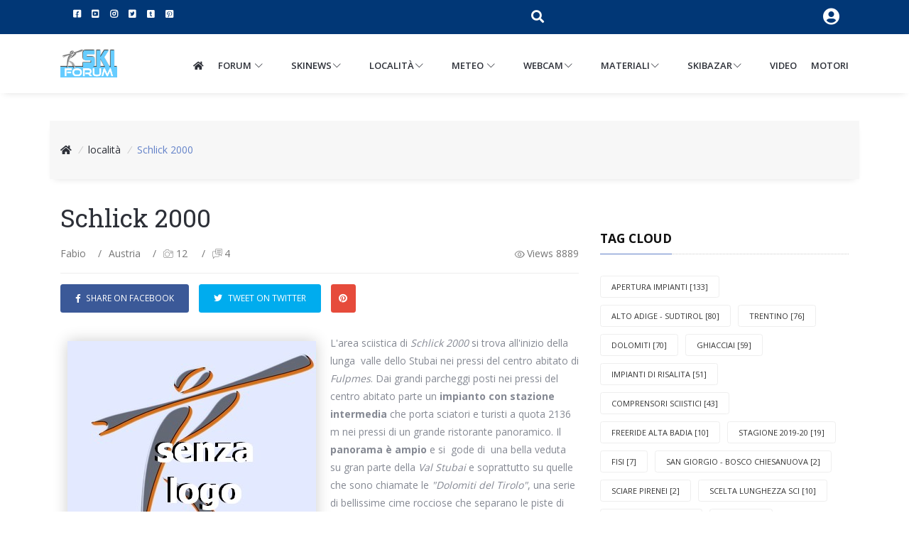

--- FILE ---
content_type: text/html; charset=UTF-8
request_url: https://www.skiforum.it/resorts/schlick-2000/index.html
body_size: 23016
content:
<!DOCTYPE html>
<html lang="it">
<head>
    <!-- Title -->
    <title>Schlick 2000, sciare in Val Stubai con panorama sulle &quot;Dolomiti del Tirolo&quot;</title>
    <meta name="description" 	content="Recensione, foto, informazioni impianti, piste e fuoripista diSchlick 2000 in Stubai, Austria, Tirolo">
    <meta name="keywords" 		content="descrizione, localit&agrave;, comprensorio, turismo, informazioni, webcam, alberghi, hotel">
    <meta name="author" 		content="Skiforum">

	<meta property="og:title" 			content="Schlick 2000, sciare in Val Stubai con panorama sulle &quot;Dolomiti del Tirolo&quot;"/>
	<meta property="og:type" 			content="article"/>
	<meta property="og:url" 			content="https://www.skiforum.it/resorts/schlick-2000/index.html" />
	<meta property="og:image" 			content="https://www.skiforum.it/pics/5478-piste-schlick2000.jpg" />
	<meta property="og:description" 	content="Recensione, foto, informazioni impianti, piste e fuoripista diSchlick 2000 in Stubai, Austria, Tirolo">
	<meta property="og:site_name" 		content="skiforum.it">
	<meta property="article:section" 	content="turismo">
    <!-- canonical url -->
    <link rel="canonical" href="https://www.skiforum.it/resorts/schlick-2000/index.html"/>






<!-- Required Meta Tags Always Come First -->
    <meta charset="utf-8">
    <meta name="viewport" content="width=device-width, initial-scale=1, shrink-to-fit=no">
    <meta http-equiv="x-ua-compatible" content="ie=edge">

    <!-- Favicon -->
    <link rel="shortcut icon" href="/favicon.ico">

    <!-- Google Fonts -->
    <link rel="stylesheet" href="//fonts.googleapis.com/css?family=Roboto+Slab:300,400,700%7COpen+Sans:400,600,700">

    <!-- CSS Global Compulsory -->
    <link rel="stylesheet" href="/unitheme/assets/vendor/bootstrap/bootstrap.min.css">

    <!-- CSS Implementing Plugins -->
    <link rel="stylesheet" href="/unitheme/assets/vendor/font-awesome/fontawesome-free-5.11.2-web/css/all.min.css">
    <link rel="stylesheet" href="/unitheme/assets/vendor/icon-line/css/simple-line-icons.css">
    <link rel="stylesheet" href="/unitheme/assets/vendor/icon-line-pro/style.css">
    <link rel="stylesheet" href="/unitheme/assets/vendor/icon-hs/style.css">
    <link rel="stylesheet" href="/unitheme/assets/vendor/dzsparallaxer/dzsparallaxer.css">
    <link rel="stylesheet" href="/unitheme/assets/vendor/dzsparallaxer/dzsscroller/scroller.css">
    <link rel="stylesheet" href="/unitheme/assets/vendor/dzsparallaxer/advancedscroller/plugin.css">
    <link rel="stylesheet" href="/unitheme/assets/vendor/animate.css">
    <link rel="stylesheet" href="/unitheme/assets/vendor/hs-megamenu/src/hs.megamenu.css">
    <link rel="stylesheet" href="/unitheme/assets/vendor/hamburgers/hamburgers.min.css">
    <link rel="stylesheet" href="/unitheme/assets/vendor/slick-carousel/slick/slick.css">
    <link rel="stylesheet" href="/unitheme/assets/vendor/fancybox/jquery.fancybox.css">

    <!-- CSS Unify Theme -->
    <link rel="stylesheet" href="/unitheme/assets/css/styles.bm-classic.css">

    <!-- CSS Customization -->
    <link rel="stylesheet" href="/unitheme/assets/css/custom.css">
    

<!-- Project ADV -->

<script>
	var WidthBrowser  = window.innerWidth;
</script>

<!-- codicedfp HEADER -->
<script async src="https://securepubads.g.doubleclick.net/tag/js/gpt.js"></script>


<script>
	window.googletag = window.googletag || {cmd: []};
	
	
	googletag.cmd.push(function() {


if (WidthBrowser > 1200){
	googletag.defineSlot('/94629173/N_skin_desktop_unitheme', 	[1, 1], 'div-gpt-ad-1571300155258-0').addService(googletag.pubads());
	googletag.defineSlot('/94629173/N_banner-pre-content', 		[970, 250], 'div-gpt-ad-1467559268228-0').addService(googletag.pubads());
	googletag.defineSlot('/94629173/N_pre-footer-masthead', 	[970, 250], 'div-gpt-ad-1467559268228-5').addService(googletag.pubads()); // pre-footer 970x250
	
} else {
	googletag.defineSlot('/94629173/N_mobile_300x250_alto', 		[300, 250], 'div-gpt-ad-1572530761686-0').addService(googletag.pubads());
	googletag.defineSlot('/94629173/N_mobile_finestraskin_300x250', [300, 250], 'div-gpt-ad-1572531040365-0').addService(googletag.pubads());
	
	googletag.defineSlot('/94629173/N_colonna_banner_short_4', 	[300, 250], 'BannerShortColonna4').addService(googletag.pubads()); // pre-footer per mobile
	
}
	
	googletag.defineSlot('/94629173/N_banner_320x50_alto', 			[320, 50], 'div-gpt-ad-1549819355518-0').addService(googletag.pubads());
	
    googletag.defineSlot('/94629173/N_colonna_banner_short_01', [300, 250], 'div-gpt-ad-1467559268228-1').addService(googletag.pubads());
    googletag.defineSlot('/94629173/N_colonna_banner_short_02', [300, 250], 'div-gpt-ad-1467559268228-2').addService(googletag.pubads());
    googletag.defineSlot('/94629173/N_colonna_banner_short_03', [300, 250], 'div-gpt-ad-1467559268228-3').addService(googletag.pubads());
   
    
    googletag.defineSlot('/94629173/N_colonna_dx_300x600', [300, 600], 'BannerGrandeColonna').addService(googletag.pubads());
    
            
    googletag.pubads().collapseEmptyDivs();
    googletag.pubads().setCentering(true);
    
        
    
        googletag.enableServices();
  });
</script>

<!-- fine codicedfp HEADER -->

</head>
<body>

<!-- SKIN ADV-->  
<div id="SoloRiferimentoSkin"></div>


<!-- /94629173/N_skin_desktop_unitheme -->
<div id='div-gpt-ad-1571300155258-0' style='width: 1px; height: 1px;'>
  <script>
  	if (WidthBrowser >= 1200){
    	googletag.cmd.push(function() { googletag.display('div-gpt-ad-1571300155258-0'); });
	}
  </script>
</div>

<!-- funzioni display div -->
<script>
  	if (WidthBrowser < 1200){
  		document.getElementById('div-gpt-ad-1571300155258-0').style.display = 'none'; // nascondo skin
  	}
</script>
<main>

<!-- Header -->

<!-- Header -->
<header id="js-header" class="u-header u-header--sticky-top u-header--toggle-section u-header--change-appearance" data-header-fix-moment="300">
<!-- Top Bar -->
<div class="u-header__section u-header__section--hidden u-header__section--dark g-transition-0_3 g-py-10 f-bluscuro">
        <div class="container">
          <div class="row text-uppercase g-font-weight-600 g-color-white g-font-size-12 g-mx-0--lg">
            
<div class="col-7">
    <ul class="list-inline mb-0">
        <li class="list-inline-item">
            <a href="https://www.facebook.com/skiforum" class="g-color-white g-color-primary--hover g-pa-3">
                <i class="fab fa-facebook-square"></i>
            </a>
        </li>
        <li class="list-inline-item">
            <a href="https://www.youtube.com/channel/UCNIwNrlvZtgeV8Pd4hN6-tg" class="g-color-white g-color-primary--hover g-pa-3">
                <i class="fab fa-youtube-square"></i>
            </a>
        </li>
        <li class="list-inline-item">
            <a href="https://www.instagram.com/skiforum/" class="g-color-white g-color-primary--hover g-pa-3">
                <i class="fab fa-instagram"></i>
            </a>
        </li>
        <li class="list-inline-item">
            <a href="https://twitter.com/skiforum" class="g-color-white g-color-primary--hover g-pa-3">
                <i class="fab fa-twitter-square"></i>
            </a>
        </li>
        <li class="list-inline-item">
            <a href="https://skiforum.tumblr.com/" class="g-color-white g-color-primary--hover g-pa-3">
                <i class="fab fa-tumblr-square"></i>
            </a>
        </li>
        <li class="list-inline-item">
            <a href="https://www.pinterest.it/skiforum/" class="g-color-white g-color-primary--hover g-pa-3">
                <i class="fab fa-pinterest-square"></i>
            </a>
        </li>
    </ul>
</div>

<div class="col-2 ">
    <!-- Search -->
    <div class="d-inline-block g-valign-middle g-pos-rel g-top-minus-1">
                <a href="#" class="g-font-size-18 g-color-white g-color-primary--hover" aria-haspopup="true" aria-expanded="false" aria-controls="searchformGlobale" 
        data-dropdown-target="#searchformGlobale" data-dropdown-type="css-animation" data-dropdown-duration="300" data-dropdown-animation-in="fadeInUp"
        data-dropdown-animation-out="fadeOutDown">
          	<i class="fa fa-search"></i>
        </a>
        <!-- Search Form -->
        <div id="searchformGlobale" class="u-searchform-v1 u-dropdown--css-animation u-dropdown--hidden g-bg-black g-pa-10 g-mt-10 g-box-shadow-none">
          	<div class="input-group g-brd-primary--focus">
	            <input id="searchInputGlobale" class="form-control rounded-0 u-form-control g-brd-gray-light-v3" type="search" placeholder="Enter Your Search Here...">
	            <div class="input-group-addon p-0">
	            	<button id="bottoneCercaGlobale" class="btn rounded-0 btn-primary btn-md g-font-size-14 g-px-18" type="submit">Go</button>
	            </div>
          	</div>
        </div>
        <!-- End Search Form -->
            </div>
    <!-- End Search -->
</div>




<div class="col-3">
    <ul class="list-inline g-overflow-hidden g-pt-1 g-mx-minus-4 mb-0 float-right">
        <li class="list-inline-item g-mx-2">
            <a href="#" id="languages-dropdown-invoker-2" class="g-color-white g-color-primary--hover g-text-underline--none--hover" aria-controls="languages-dropdown-2" aria-haspopup="true" aria-expanded="false" data-dropdown-event="click" data-dropdown-target="#languages-dropdown-2"
                  data-dropdown-type="css-animation" data-dropdown-duration="300" data-dropdown-hide-on-scroll="false" data-dropdown-animation-in="fadeIn" data-dropdown-animation-out="fadeOut">
                  		<i class="fa fa-user-circle fa-2x" aria-hidden="true"></i>
            </a>
                <ul id="languages-dropdown-2" class="list-unstyled g-pos-abs g-right-0 g-bg-black g-width-160 g-pb-5 g-mt-10" aria-labelledby="languages-dropdown-invoker-2">
                    <!--<li>
                    	<a class="d-block g-color-white g-color-primary--hover g-text-underline--none--hover g-py-5 g-px-20" href="/forum/usercp.php">login</a>
                    </li>-->
                    <li>
                      	<a class="d-block g-color-white g-color-primary--hover g-text-underline--none--hover g-py-5 g-px-20" href="/forum/register.php?s=">registrati</a>
                    </li>
                    
                </ul>
        </li>
                
                
    </ul>
</div>

            



          </div>
        </div>
</div>
<!-- End Top Bar -->

<!-- testata -->
<div id="testata" class="u-header__section u-header__section--light g-bg-white-opacity-0_8 g-py-10 u-shadow-v18" data-header-fix-moment-exclude="g-bg-white-opacity-0_8 g-py-10" data-header-fix-moment-classes="u-header__section--light g-bg-white-opacity-0_9 u-shadow-v18 g-py-0">
    <nav class="navbar navbar-expand-lg js-mega-menu">
        <div class="container">
            <!-- Responsive Toggle Button -->
            <button class="navbar-toggler navbar-toggler-right btn g-line-height-1 g-brd-none g-pa-0 g-pos-abs g-top-3 g-right-0" type="button" aria-label="Toggle navigation" aria-expanded="false" aria-controls="navBar" data-toggle="collapse" data-target="#navBar">
              <span class="hamburger hamburger--spin">
            <span class="hamburger-box">
              <span class="hamburger-inner"></span>
              </span>
              </span>
            </button>
            <!-- End Responsive Toggle Button -->

            <!-- Logo -->
            <a href="/" class="navbar-brand">
              <img height="40" src="/themesf/images/logo.png" alt="Image Description">
            </a>
            <!-- End Logo -->

            <!-- Navigation -->
            <div class="collapse navbar-collapse align-items-center flex-sm-row g-pt-10 g-pt-5--lg" id="navBar">
              <ul class="navbar-nav text-uppercase g-font-weight-600 ml-auto">
                <li class="nav-item g-ml-20--lg">
                  <a href="/" class="nav-link px-0"><i class="fas fa-home"></i></a>
                </li>

<!-- Mega Menu FORUM -->
<li class="hs-has-mega-menu nav-item g-mx-20--lg" data-animation-in="fadeIn" data-animation-out="fadeOut" data-position="right">
    <a id="mega-menu-label-forum" class="nav-link g-px-0" href="#" aria-haspopup="true" aria-expanded="false">forum
    	<i class="hs-icon hs-icon-arrow-bottom g-font-size-11 g-ml-2"></i>
  	</a>

	<!-- Mega Menu -->
	<div class="w-100 hs-mega-menu u-shadow-v11 g-text-transform-none g-font-weight-400 g-brd-top g-brd-primary g-brd-top-2 g-bg-white g-pa-30 g-mt-17 g-mt-7--lg--scrolling" aria-labelledby="mega-menu-label-forum">
        <div class="row">
            <div class="col-lg-2 g-brd-right--md g-brd-secondary-light-v2">
                <ul class="list-unstyled mb-0">
                      <li class="g-brd-bottom g-brd-gray-light-v4 g-py-10"><a class="g-color-main g-color-main--hover" href="/forum/">Index del forum</a></li>
                      <li class="g-brd-bottom g-brd-gray-light-v4 g-py-5"><a class="g-color-main g-color-main--hover" href="/forum/forumdisplay.php?f=10">Discussioni generali</a></li>
                      <li class="g-brd-bottom g-brd-gray-light-v4 g-py-5"><a class="g-color-main g-color-main--hover" href="/forum/forumdisplay.php?f=18">Attrezzatura pista</a></li>
                      <li class="g-brd-bottom g-brd-gray-light-v4 g-py-5"><a class="g-color-main g-color-main--hover" href="/forum/forumdisplay.php?f=17">Freeride</a></li>
                      <li class="g-brd-bottom g-brd-gray-light-v4 g-py-5"><a class="g-color-main g-color-main--hover" href="/forum/forumdisplay.php?f=20">Report e fotoreportage</a></li>
                      <li class="g-brd-bottom g-brd-gray-light-v4 g-py-5"><a class="g-color-main g-color-main--hover" href="/forum/forumdisplay.php?f=31">Ambiente</a></li>
                      <li class="g-brd-bottom g-brd-gray-light-v4 g-py-5"><a class="g-color-main g-color-main--hover" href="/forum/forumdisplay.php?f=77">Neve e Motori</a></li>
                      <li class="g-brd-bottom g-brd-gray-light-v4 g-py-5"><a class="g-color-main g-color-main--hover" href="/forum/forumdisplay.php?f=13">Off Topic</a></li>
                </ul>

                        
            </div>

            <div class="col-lg-6 g-brd-right--md g-brd-secondary-light-v2">
            	<ul class="list-unstyled mb-0">
            	<li class="g-brd-bottom g-brd-gray-light-v4 g-py-10"><span class="h6 g-font-primary g-font-weight-700 text-uppercase mb-2">Ultime discussioni</span></li>
<li class="g-brd-bottom g-brd-gray-light-v4 g-py-5"><a class="g-color-main g-color-main--hover"  href="/forum/showthread.php?t=90743">Allenamento bici</a></li><li class="g-brd-bottom g-brd-gray-light-v4 g-py-5"><a class="g-color-main g-color-main--hover"  href="/forum/showthread.php?t=96973">Sci slalom</a></li><li class="g-brd-bottom g-brd-gray-light-v4 g-py-5"><a class="g-color-main g-color-main--hover"  href="/forum/showthread.php?t=96967">Sci non per tutti .Facciamo chiarezza ad inizio anno ?</a></li><li class="g-brd-bottom g-brd-gray-light-v4 g-py-5"><a class="g-color-main g-color-main--hover"  href="/forum/showthread.php?t=95042">Consiglio sci livello intermedio</a></li><li class="g-brd-bottom g-brd-gray-light-v4 g-py-5"><a class="g-color-main g-color-main--hover"  href="/forum/showthread.php?t=56974">Chiesa Valmalenco - Situazione neve, impianti, piste</a></li><li class="g-brd-bottom g-brd-gray-light-v4 g-py-5"><a class="g-color-main g-color-main--hover"  href="/forum/showthread.php?t=64838">A22 - Un'autostrada trafficata</a></li><li class="g-brd-bottom g-brd-gray-light-v4 g-py-5"><a class="g-color-main g-color-main--hover"  href="/forum/showthread.php?t=96969">Avvio di stagione 2021/20222 al Diavolezza (Engadina) - 23/10/2021</a></li>				</ul>
            </div>

            <div class="col-lg-4">
				<ul class="list-unstyled mb-0">
					<li class="g-brd-bottom g-brd-gray-light-v4 g-py-10"><span class="h6 g-font-primary g-font-weight-700 text-uppercase mb-2">Ultimi post</span></li>
					<li class="g-brd-bottom g-brd-gray-light-v4 g-py-5"><a class="g-color-main g-color-main--hover" href="/forum/search.php?do=getdaily">Ultimi post (get-daily)</a></li>
					<li class="g-brd-bottom g-brd-gray-light-v4 g-py-5"><a class="g-color-main g-color-main--hover" href="/forum/search.php?do=getnew&contenttype=vBForum_Post">Nuovi Post (get-new)</a></li>
					<li class="g-brd-bottom g-brd-gray-light-v4 g-py-5"><a class="g-color-main g-color-main--hover" href="/forum/activity.php">Feed attivit&agrave;</a></li>
				</ul>
            </div>
    	</div>
    </div>
	<!-- End Mega Menu -->
</li>
<!-- End Mega Menu FORUM -->

<!-- Mega Menu ARTICOLI -->
<li class="hs-has-mega-menu nav-item g-mx-20--lg" data-animation-in="fadeIn" data-animation-out="fadeOut" data-position="right">
    <a id="mega-menu-label-skinews" class="nav-link g-px-0" href="#" aria-haspopup="true" aria-expanded="false">Skinews<i class="hs-icon hs-icon-arrow-bottom g-font-size-11 g-ml-2"></i></a>

	<!-- Mega Menu -->
	<div class="w-100 hs-mega-menu u-shadow-v11 g-text-transform-none g-font-weight-400 g-brd-top g-brd-primary g-brd-top-2 g-bg-white g-pa-30 g-mt-17 g-mt-7--lg--scrolling" aria-labelledby="mega-menu-label-skinews">
        <ul 
        role="tablist" 
        class="nav justify-content-center u-nav-v5-1 u-nav-gray-light-v5 g-brd-bottom--md g-brd-gray-light-v4 g-width-auto g-mx-20" data-tabs-mobile-type="slide-up-down" data-destroy-res="768" data-btn-classes="btn btn-md btn-block u-btn-outline-black g-width-auto g-mt-20 g-mx-20">
        	<li class="nav-item">
            	<a class="nav-link active g-py-10--md g-px-15--md" href="#tab-news" role="tab" data-toggle="tab">NEWS<i class="far fa-arrow-alt-circle-down pl-1 pr-2"></i></a>
            </li>
            <li class="nav-item">
                <a class="nav-link g-py-10--md g-px-15--md" href="#tab-focus" role="tab" data-toggle="tab">FOCUS<i class="far fa-arrow-alt-circle-down pl-1 pr-2"></i></a>
            </li>
            <li class="nav-item">
                <a class="nav-link g-py-10--md g-px-15--md" href="#tab-cs" role="tab" data-toggle="tab">CS<i class="far fa-arrow-alt-circle-down pl-1"></i></a>
            </li>
        </ul>
        
        
        
<div class="tab-content">
    <div class="tab-pane fade in active show" id="tab-news" role="tabpanel">      
<!-- tab NEWS -->
<div class="row">
	<div class="col-lg-2">
                        <ul class="list-unstyled mb-0">
                        	<li class="g-brd-bottom g-brd-gray-light-v4 g-py-10">
                            	<a class="g-color-main g-color-main--hover" href="/skinews/index.html">Index Skinews</a>
                          	</li>

		<li class="g-brd-bottom g-brd-gray-light-v4 g-py-5">
            <a class="g-color-main g-color-main--hover" href="/skinews/aggiornamenti/index.html">Aperture e chiusure</a>
        </li>
	
		<li class="g-brd-bottom g-brd-gray-light-v4 g-py-5">
            <a class="g-color-main g-color-main--hover" href="/skinews/localita/index.html">Localit&agrave;</a>
        </li>
	
		<li class="g-brd-bottom g-brd-gray-light-v4 g-py-5">
            <a class="g-color-main g-color-main--hover" href="/skinews/eventi/index.html">Eventi e feste</a>
        </li>
	
		<li class="g-brd-bottom g-brd-gray-light-v4 g-py-5">
            <a class="g-color-main g-color-main--hover" href="/skinews/novita/index.html">NovitÃ  skiaree</a>
        </li>
	
		<li class="g-brd-bottom g-brd-gray-light-v4 g-py-5">
            <a class="g-color-main g-color-main--hover" href="/skinews/competizioni/index.html">Competizioni e gare</a>
        </li>
	
		<li class="g-brd-bottom g-brd-gray-light-v4 g-py-5">
            <a class="g-color-main g-color-main--hover" href="/skinews/varie/index.html">Varie</a>
        </li>
	
		<li class="g-brd-bottom g-brd-gray-light-v4 g-py-5">
            <a class="g-color-main g-color-main--hover" href="/skinews/estate/index.html">Estate</a>
        </li>
	                        </ul>
    </div>

    <div class="col-lg-5">

<article class="media g-mb-20">
	<a class="d-flex mr-3" href="/skinews/1050-pista-9a-badia-dolomiti-superski.html">
		<img class="g-width-120 g-height-70 lazyload" data-src="/pics/slider1/11463-sf-pista-9a-01.jpg" src="/unitheme/grafica/immagini/segnaposto.png" alt="Copertina video pista 9a">
	</a>

	<div class="media-body">
		<h3 class="h6">
		<a class="g-color-main" href="/skinews/1050-pista-9a-badia-dolomiti-superski.html">Pista 9a in Alta Badia, &egrave; la pista pi&ugrave; romantica del Dolomiti Superski?</a>
		</h3>
		<ul class="u-list-inline g-font-size-12 g-color-gray-dark-v4">
		  	<li class="list-inline-item">
		    	<a class="g-color-gray-dark-v4 g-text-underline--hover" href="/skinews/localita/index.html">
		      		<i class="far fa-folder-open pr-1"></i>Localit&agrave;
		    	</a>
		  	</li>
		  	<li class="list-inline-item">/</li>
		  	<li class="list-inline-item">13/11/2025</li>
		  	<li class="list-inline-item">/</li>
		  	<li class="list-inline-item"><i class="far fa-eye pr-1"></i>404</li>
		  	
		  	
		</ul>
	</div>
</article>
		
		
		
<article class="media g-mb-20">
	<a class="d-flex mr-3" href="/skinews/1049-pista-vitelli-cortina-faloria.html">
		<img class="g-width-120 g-height-70 lazyload" data-src="/pics/slider1/11451-vitelli-pista-cristallo.jpg" src="/unitheme/grafica/immagini/segnaposto.png" alt="Monte Cristallo Dolomiti">
	</a>

	<div class="media-body">
		<h3 class="h6">
		<a class="g-color-main" href="/skinews/1049-pista-vitelli-cortina-faloria.html">Discesa Vitelli in Faloria: pista da &quot;gigante olimpico&quot; di Cortina dAmpezzo</a>
		</h3>
		<ul class="u-list-inline g-font-size-12 g-color-gray-dark-v4">
		  	<li class="list-inline-item">
		    	<a class="g-color-gray-dark-v4 g-text-underline--hover" href="/skinews/localita/index.html">
		      		<i class="far fa-folder-open pr-1"></i>Localit&agrave;
		    	</a>
		  	</li>
		  	<li class="list-inline-item">/</li>
		  	<li class="list-inline-item">05/11/2025</li>
		  	<li class="list-inline-item">/</li>
		  	<li class="list-inline-item"><i class="far fa-eye pr-1"></i>589</li>
		  	
		  	
		</ul>
	</div>
</article>
		
		
		
<article class="media g-mb-20">
	<a class="d-flex mr-3" href="/skinews/1047-cabinovia-skyline-video.html">
		<img class="g-width-120 g-height-70 lazyload" data-src="/pics/slider1/11450-cabinovia-skyline-01.jpg" src="/unitheme/grafica/immagini/segnaposto.png" alt="Cabinovia Skyline">
	</a>

	<div class="media-body">
		<h3 class="h6">
		<a class="g-color-main" href="/skinews/1047-cabinovia-skyline-video.html">Tra le Tofane e le 5 Torri con la cabinovia Skyline</a>
		</h3>
		<ul class="u-list-inline g-font-size-12 g-color-gray-dark-v4">
		  	<li class="list-inline-item">
		    	<a class="g-color-gray-dark-v4 g-text-underline--hover" href="/skinews/localita/index.html">
		      		<i class="far fa-folder-open pr-1"></i>Localit&agrave;
		    	</a>
		  	</li>
		  	<li class="list-inline-item">/</li>
		  	<li class="list-inline-item">23/09/2025</li>
		  	<li class="list-inline-item">/</li>
		  	<li class="list-inline-item"><i class="far fa-eye pr-1"></i>1469</li>
		  	
		  	
		</ul>
	</div>
</article>
		
		
		    </div>

    <div class="col-lg-5">

<article class="media g-mb-20">
	<a class="d-flex mr-3" href="/skinews/1043-dolomiti-nordicski-alto-adige-sudtirol.html">
		<img class="g-width-120 g-height-70 lazyload" data-src="/pics/slider1/11431-041idm-dnskottersteger201213kot1115.jpg" src="/unitheme/grafica/immagini/segnaposto.png" alt="IDM-DNS_&copy;KOTTERSTEGER_2012">
	</a>

	<div class="media-body">
		<h3 class="h6">
		<a class="g-color-main" href="/skinews/1043-dolomiti-nordicski-alto-adige-sudtirol.html">Dolomiti NordicSki: fondo tra le vette delle Dolomiti nell&rsquo;Alto Adige/S&uuml;dtirol </a>
		</h3>
		<ul class="u-list-inline g-font-size-12 g-color-gray-dark-v4">
		  	<li class="list-inline-item">
		    	<a class="g-color-gray-dark-v4 g-text-underline--hover" href="/skinews/localita/index.html">
		      		<i class="far fa-folder-open pr-1"></i>Localit&agrave;
		    	</a>
		  	</li>
		  	<li class="list-inline-item">/</li>
		  	<li class="list-inline-item">29/11/2024</li>
		  	<li class="list-inline-item">/</li>
		  	<li class="list-inline-item"><i class="far fa-eye pr-1"></i>25049</li>
		  	
		  	
		</ul>
	</div>
</article>
		
		
		
<article class="media g-mb-20">
	<a class="d-flex mr-3" href="/skinews/1044-.html">
		<img class="g-width-120 g-height-70 lazyload" data-src="/pics/slider1/11440-mazzolistudio-0114.jpg" src="/unitheme/grafica/immagini/segnaposto.png" alt="">
	</a>

	<div class="media-body">
		<h3 class="h6">
		<a class="g-color-main" href="/skinews/1044-.html">La Thuile: l&rsquo;Inverno selvaggio ai piedi del Monte Bianco</a>
		</h3>
		<ul class="u-list-inline g-font-size-12 g-color-gray-dark-v4">
		  	<li class="list-inline-item">
		    	<a class="g-color-gray-dark-v4 g-text-underline--hover" href="/skinews/localita/index.html">
		      		<i class="far fa-folder-open pr-1"></i>Localit&agrave;
		    	</a>
		  	</li>
		  	<li class="list-inline-item">/</li>
		  	<li class="list-inline-item">24/11/2024</li>
		  	<li class="list-inline-item">/</li>
		  	<li class="list-inline-item"><i class="far fa-eye pr-1"></i>3975</li>
		  	
		  	
		</ul>
	</div>
</article>
		
		
		
<article class="media g-mb-20">
	<a class="d-flex mr-3" href="/skinews/1038-superski-50-anni-novita.html">
		<img class="g-width-120 g-height-70 lazyload" data-src="/pics/slider1/11409-superski-50anni-a.jpg" src="/unitheme/grafica/immagini/segnaposto.png" alt="Dolomiti Superski 50 anni">
	</a>

	<div class="media-body">
		<h3 class="h6">
		<a class="g-color-main" href="/skinews/1038-superski-50-anni-novita.html">Al via la 50a stagione invernale di Dolomiti Superski</a>
		</h3>
		<ul class="u-list-inline g-font-size-12 g-color-gray-dark-v4">
		  	<li class="list-inline-item">
		    	<a class="g-color-gray-dark-v4 g-text-underline--hover" href="/skinews/localita/index.html">
		      		<i class="far fa-folder-open pr-1"></i>Localit&agrave;
		    	</a>
		  	</li>
		  	<li class="list-inline-item">/</li>
		  	<li class="list-inline-item">18/09/2024</li>
		  	<li class="list-inline-item">/</li>
		  	<li class="list-inline-item"><i class="far fa-eye pr-1"></i>10513</li>
		  	
		  	
		</ul>
	</div>
</article>
		
		
		    </div>
</div>
<!-- fine tab NEWS -->
	</div>

	<div class="tab-pane fade in" id="tab-focus" role="tabpanel">
<!-- tab FOCUS -->
<div class="row">
	<div class="col-lg-2">
        <ul class="list-unstyled mb-0">
            <li class="g-brd-bottom g-brd-gray-light-v4 g-py-10">
                <a class="g-color-main g-color-main--hover" href="/skifocus/index.html">Index SkiFocus</a>
            </li>

		<li class="g-brd-bottom g-brd-gray-light-v4 g-py-5">
            <a class="g-color-main g-color-main--hover" href="/skifocus/localita/index.html">Localit&agrave;</a>
        </li>
	
		<li class="g-brd-bottom g-brd-gray-light-v4 g-py-5">
            <a class="g-color-main g-color-main--hover" href="/skifocus/varie/index.html">Varie</a>
        </li>
	
		<li class="g-brd-bottom g-brd-gray-light-v4 g-py-5">
            <a class="g-color-main g-color-main--hover" href="/skifocus/impianti/index.html">Impianti di risalita</a>
        </li>
	
		<li class="g-brd-bottom g-brd-gray-light-v4 g-py-5">
            <a class="g-color-main g-color-main--hover" href="/skifocus/freeride/index.html">Freeride</a>
        </li>
	
		<li class="g-brd-bottom g-brd-gray-light-v4 g-py-5">
            <a class="g-color-main g-color-main--hover" href="/skifocus/scialpinismo/index.html">Scialpinismo</a>
        </li>
	
		<li class="g-brd-bottom g-brd-gray-light-v4 g-py-5">
            <a class="g-color-main g-color-main--hover" href="/skifocus/visite/index.html">Visite</a>
        </li>
	        </ul>
    </div>

    <div class="col-lg-5">

<article class="media g-mb-20">
	<a class="d-flex mr-3" href="/skifocus/592-sciare-in-autunno-dove.html">
		<img class="g-width-120 g-height-70 lazyload" data-src="/pics/slider1/8455-hintertux-gefrorene-wand.jpg" src="/unitheme/grafica/immagini/segnaposto.png" alt="Hintertux - Gefrorene Wand">
	</a>

	<div class="media-body">
		<h3 class="h6">
		<a class="g-color-main" href="/skifocus/592-sciare-in-autunno-dove.html">Dove sciare in autunno? Elenco delle localit&agrave; in cui si pu&ograve; sciare prima dell&#039;inverno</a>
		</h3>
		<ul class="u-list-inline g-font-size-12 g-color-gray-dark-v4">
		  	<li class="list-inline-item">
		    	<a class="g-color-gray-dark-v4 g-text-underline--hover" href="/skifocus/localita/index.html">
		      		<i class="far fa-folder-open pr-1"></i>Localit&agrave;
		    	</a>
		  	</li>
		  	<li class="list-inline-item">/</li>
		  	<li class="list-inline-item">05/10/2025</li>
		  	<li class="list-inline-item">/</li>
		  	<li class="list-inline-item"><i class="far fa-eye pr-1"></i>11772</li>
		  	
		  	
		</ul>
	</div>
</article>
		
		
		
<article class="media g-mb-20">
	<a class="d-flex mr-3" href="/skifocus/628-sciare-piemonte-introduzione.html">
		<img class="g-width-120 g-height-70 lazyload" data-src="/pics/slider1/8701-sestriere.jpg" src="/unitheme/grafica/immagini/segnaposto.png" alt="Sestriere">
	</a>

	<div class="media-body">
		<h3 class="h6">
		<a class="g-color-main" href="/skifocus/628-sciare-piemonte-introduzione.html">Sciare in Regione Piemonte</a>
		</h3>
		<ul class="u-list-inline g-font-size-12 g-color-gray-dark-v4">
		  	<li class="list-inline-item">
		    	<a class="g-color-gray-dark-v4 g-text-underline--hover" href="/skifocus/localita/index.html">
		      		<i class="far fa-folder-open pr-1"></i>Localit&agrave;
		    	</a>
		  	</li>
		  	<li class="list-inline-item">/</li>
		  	<li class="list-inline-item">07/09/2025</li>
		  	<li class="list-inline-item">/</li>
		  	<li class="list-inline-item"><i class="far fa-eye pr-1"></i>1431</li>
		  	
		  	
		</ul>
	</div>
</article>
		
		
		
<article class="media g-mb-20">
	<a class="d-flex mr-3" href="/skifocus/624-valgardenaronda-guida-foto.html">
		<img class="g-width-120 g-height-70 lazyload" data-src="/pics/slider1/8670-gardenaronda-42.jpg" src="/unitheme/grafica/immagini/segnaposto.png" alt="Ideale per bambini">
	</a>

	<div class="media-body">
		<h3 class="h6">
		<a class="g-color-main" href="/skifocus/624-valgardenaronda-guida-foto.html">Lo skitour della Val Gardena: il GardenaRonda</a>
		</h3>
		<ul class="u-list-inline g-font-size-12 g-color-gray-dark-v4">
		  	<li class="list-inline-item">
		    	<a class="g-color-gray-dark-v4 g-text-underline--hover" href="/skifocus/localita/index.html">
		      		<i class="far fa-folder-open pr-1"></i>Localit&agrave;
		    	</a>
		  	</li>
		  	<li class="list-inline-item">/</li>
		  	<li class="list-inline-item">12/01/2025</li>
		  	<li class="list-inline-item">/</li>
		  	<li class="list-inline-item"><i class="far fa-eye pr-1"></i>14456</li>
		  	
		  	
		</ul>
	</div>
</article>
		
		
		    </div>

    <div class="col-lg-5">

<article class="media g-mb-20">
	<a class="d-flex mr-3" href="/skifocus/59-impianti-risalita-sport-invernali.html">
		<img class="g-width-120 g-height-70 lazyload" data-src="/pics/slider1/7529-cabinovia-orto-del-toro.jpg" src="/unitheme/grafica/immagini/segnaposto.png" alt="Cabinovia">
	</a>

	<div class="media-body">
		<h3 class="h6">
		<a class="g-color-main" href="/skifocus/59-impianti-risalita-sport-invernali.html">Tipologie impianti di risalita</a>
		</h3>
		<ul class="u-list-inline g-font-size-12 g-color-gray-dark-v4">
		  	<li class="list-inline-item">
		    	<a class="g-color-gray-dark-v4 g-text-underline--hover" href="/skifocus/impianti/index.html">
		      		<i class="far fa-folder-open pr-1"></i>Impianti di risalita
		    	</a>
		  	</li>
		  	<li class="list-inline-item">/</li>
		  	<li class="list-inline-item">09/01/2025</li>
		  	<li class="list-inline-item">/</li>
		  	<li class="list-inline-item"><i class="far fa-eye pr-1"></i>94280</li>
		  	
		  	
		</ul>
	</div>
</article>
		
		
		
<article class="media g-mb-20">
	<a class="d-flex mr-3" href="/skifocus/1040-the-black-six-piste-nere.html">
		<img class="g-width-120 g-height-70 lazyload" data-src="/pics/slider1/11413-erta-pista.jpg" src="/unitheme/grafica/immagini/segnaposto.png" alt="Pendenza pista Erta">
	</a>

	<div class="media-body">
		<h3 class="h6">
		<a class="g-color-main" href="/skifocus/1040-the-black-six-piste-nere.html">The black SIX: la sfida sulle piste nere di Plan de Corones - Kronplatz</a>
		</h3>
		<ul class="u-list-inline g-font-size-12 g-color-gray-dark-v4">
		  	<li class="list-inline-item">
		    	<a class="g-color-gray-dark-v4 g-text-underline--hover" href="/skifocus/localita/index.html">
		      		<i class="far fa-folder-open pr-1"></i>Localit&agrave;
		    	</a>
		  	</li>
		  	<li class="list-inline-item">/</li>
		  	<li class="list-inline-item">31/12/2024</li>
		  	<li class="list-inline-item">/</li>
		  	<li class="list-inline-item"><i class="far fa-eye pr-1"></i>8138</li>
		  	
		  	
		</ul>
	</div>
</article>
		
		
		
<article class="media g-mb-20">
	<a class="d-flex mr-3" href="/skifocus/764-fuoripista-facili-dolomiti.html">
		<img class="g-width-120 g-height-70 lazyload" data-src="/pics/slider1/9415-fuoripista-dolomiti.jpg" src="/unitheme/grafica/immagini/segnaposto.png" alt="Freeride facile in Dolomiti">
	</a>

	<div class="media-body">
		<h3 class="h6">
		<a class="g-color-main" href="/skifocus/764-fuoripista-facili-dolomiti.html">10 facili fuoripista in Dolomiti (con cartine e foto)</a>
		</h3>
		<ul class="u-list-inline g-font-size-12 g-color-gray-dark-v4">
		  	<li class="list-inline-item">
		    	<a class="g-color-gray-dark-v4 g-text-underline--hover" href="/skifocus/freeride/index.html">
		      		<i class="far fa-folder-open pr-1"></i>Freeride
		    	</a>
		  	</li>
		  	<li class="list-inline-item">/</li>
		  	<li class="list-inline-item">25/12/2024</li>
		  	<li class="list-inline-item">/</li>
		  	<li class="list-inline-item"><i class="far fa-eye pr-1"></i>21811</li>
		  	
		  	
		</ul>
	</div>
</article>
		
		
		    </div>
</div>
<!-- fine tab FOCUS -->
	</div>
	
	<div class="tab-pane fade in" id="tab-cs" role="tabpanel">
<!-- tab CS -->
<div class="row">
	<div class="col-lg-2">
        <ul class="list-unstyled mb-0">
            <li class="g-brd-bottom g-brd-gray-light-v4 g-py-10">
                <a class="g-color-main g-color-main--hover" href="/cs/index.html">Index C. Stampa</a>
            </li>

		<li class="g-brd-bottom g-brd-gray-light-v4 g-py-5">
            <a class="g-color-main g-color-main--hover" href="/cs/prodotti/index.html">Prodotti</a>
        </li>
	
		<li class="g-brd-bottom g-brd-gray-light-v4 g-py-5">
            <a class="g-color-main g-color-main--hover" href="/cs/varie/index.html">Varie</a>
        </li>
	
		<li class="g-brd-bottom g-brd-gray-light-v4 g-py-5">
            <a class="g-color-main g-color-main--hover" href="/cs/localita/index.html">Localit&agrave;</a>
        </li>
	
		<li class="g-brd-bottom g-brd-gray-light-v4 g-py-5">
            <a class="g-color-main g-color-main--hover" href="/cs/eventi/index.html">Eventi e feste</a>
        </li>
	
		<li class="g-brd-bottom g-brd-gray-light-v4 g-py-5">
            <a class="g-color-main g-color-main--hover" href="/cs/competizioni/index.html">Competizioni e gare</a>
        </li>
	
		<li class="g-brd-bottom g-brd-gray-light-v4 g-py-5">
            <a class="g-color-main g-color-main--hover" href="/cs/aziende/index.html">NovitÃ  aziende</a>
        </li>
	
		<li class="g-brd-bottom g-brd-gray-light-v4 g-py-5">
            <a class="g-color-main g-color-main--hover" href="/cs/estate/index.html">Estate</a>
        </li>
	        </ul>
    </div>

    <div class="col-lg-5">

<article class="media g-mb-20">
	<a class="d-flex mr-3" href="/cs/1039-marco odermatt e x-bionic: un campione sceglie l&rsquo;eccellenza per lo sci.html">
		<img class="g-width-120 g-height-70 lazyload" data-src="/pics/slider1/11411-x-bionicmarco-odermatt-e-maximilian-lenk.jpg" src="/unitheme/grafica/immagini/segnaposto.png" alt="">
	</a>

	<div class="media-body">
		<h3 class="h6">
		<a class="g-color-main" href="/cs/1039-marco odermatt e x-bionic: un campione sceglie l&rsquo;eccellenza per lo sci.html">Marco Odermatt e X-BIONIC: Un Campione Sceglie l&rsquo;Eccellenza per lo Sci</a>
		</h3>
		<ul class="u-list-inline g-font-size-12 g-color-gray-dark-v4">
		  	<li class="list-inline-item">
		    	<a class="g-color-gray-dark-v4 g-text-underline--hover" href="/cs/aziende/index.html">
		      		<i class="far fa-folder-open pr-1"></i>NovitÃ  aziende
		    	</a>
		  	</li>
		  	<li class="list-inline-item">/</li>
		  	<li class="list-inline-item">04/11/2024</li>
		  	<li class="list-inline-item">/</li>
		  	<li class="list-inline-item"><i class="far fa-eye pr-1"></i>1545</li>
		  	
		  	
		</ul>
	</div>
</article>
		
		
		
<article class="media g-mb-20">
	<a class="d-flex mr-3" href="/cs/1033-san bernardino sport arena: la rinascita dello sport e del divertimento nelle alpi svizzere &egrave; gi&agrave;.html">
		<img class="g-width-120 g-height-70 lazyload" data-src="/pics/slider1/11282-cabinovia.jpg" src="/unitheme/grafica/immagini/segnaposto.png" alt="Cabinovia">
	</a>

	<div class="media-body">
		<h3 class="h6">
		<a class="g-color-main" href="/cs/1033-san bernardino sport arena: la rinascita dello sport e del divertimento nelle alpi svizzere &egrave; gi&agrave;.html">San Bernardino Sport Arena: La Rinascita dello Sport e del Divertimento nelle Alpi Svizzere &egrave; Gi&agrave; Realt&agrave;</a>
		</h3>
		<ul class="u-list-inline g-font-size-12 g-color-gray-dark-v4">
		  	<li class="list-inline-item">
		    	<a class="g-color-gray-dark-v4 g-text-underline--hover" href="/cs/aggiornamenti/index.html">
		      		<i class="far fa-folder-open pr-1"></i>Aperture e chiusure
		    	</a>
		  	</li>
		  	<li class="list-inline-item">/</li>
		  	<li class="list-inline-item">13/02/2024</li>
		  	<li class="list-inline-item">/</li>
		  	<li class="list-inline-item"><i class="far fa-eye pr-1"></i>4208</li>
		  	
		  	
		</ul>
	</div>
</article>
		
		
		
<article class="media g-mb-20">
	<a class="d-flex mr-3" href="/cs/1019-scoprite gli ultimi modelli di occhiali e maschere da sci julbo per un natale all&#039;insegna dello stile e de.html">
		<img class="g-width-120 g-height-70 lazyload" data-src="/pics/slider1/11031-julbothepeakltlightyearphcreditfabiokeckbergkultproductions.jpg" src="/unitheme/grafica/immagini/segnaposto.png" alt="">
	</a>

	<div class="media-body">
		<h3 class="h6">
		<a class="g-color-main" href="/cs/1019-scoprite gli ultimi modelli di occhiali e maschere da sci julbo per un natale all&#039;insegna dello stile e de.html">Scoprite gli Ultimi Modelli di Occhiali e Maschere da Sci Julbo per un Natale all&#039;Insegna dello Stile e della Funzionalit&agrave;</a>
		</h3>
		<ul class="u-list-inline g-font-size-12 g-color-gray-dark-v4">
		  	<li class="list-inline-item">
		    	<a class="g-color-gray-dark-v4 g-text-underline--hover" href="/cs/aziende/index.html">
		      		<i class="far fa-folder-open pr-1"></i>NovitÃ  aziende
		    	</a>
		  	</li>
		  	<li class="list-inline-item">/</li>
		  	<li class="list-inline-item">17/11/2023</li>
		  	<li class="list-inline-item">/</li>
		  	<li class="list-inline-item"><i class="far fa-eye pr-1"></i>4007</li>
		  	
		  	
		</ul>
	</div>
</article>
		
		
		    </div>

    <div class="col-lg-5">

<article class="media g-mb-20">
	<a class="d-flex mr-3" href="/cs/1010-julbo-shadow-maschera-sci.html">
		<img class="g-width-120 g-height-70 lazyload" data-src="/pics/slider1/10963-julbo-shadow-011.jpg" src="/unitheme/grafica/immagini/segnaposto.png" alt="Maschera da sci Shadow di Julb&ograve;">
	</a>

	<div class="media-body">
		<h3 class="h6">
		<a class="g-color-main" href="/cs/1010-julbo-shadow-maschera-sci.html">Maschera da sci Shadow di Julbo</a>
		</h3>
		<ul class="u-list-inline g-font-size-12 g-color-gray-dark-v4">
		  	<li class="list-inline-item">
		    	<a class="g-color-gray-dark-v4 g-text-underline--hover" href="/cs/prodotti/index.html">
		      		<i class="far fa-folder-open pr-1"></i>Prodotti
		    	</a>
		  	</li>
		  	<li class="list-inline-item">/</li>
		  	<li class="list-inline-item">28/03/2023</li>
		  	<li class="list-inline-item">/</li>
		  	<li class="list-inline-item"><i class="far fa-eye pr-1"></i>9029</li>
		  	
		  	
		</ul>
	</div>
</article>
		
		
		
<article class="media g-mb-20">
	<a class="d-flex mr-3" href="/cs/1006-michael-mawn-vince-prima-tappa-fwt.html">
		<img class="g-width-120 g-height-70 lazyload" data-src="/pics/slider1/10941-finalmichaelfwt23vibrammichaelremifabregueagencekros-252.jpg" src="/unitheme/grafica/immagini/segnaposto.png" alt="Michael Mawn">
	</a>

	<div class="media-body">
		<h3 class="h6">
		<a class="g-color-main" href="/cs/1006-michael-mawn-vince-prima-tappa-fwt.html">Michael Mawn si vince nella categoria snowboard maschile del Freeride World Tour 2023</a>
		</h3>
		<ul class="u-list-inline g-font-size-12 g-color-gray-dark-v4">
		  	<li class="list-inline-item">
		    	<a class="g-color-gray-dark-v4 g-text-underline--hover" href="/cs/competizioni/index.html">
		      		<i class="far fa-folder-open pr-1"></i>Competizioni e gare
		    	</a>
		  	</li>
		  	<li class="list-inline-item">/</li>
		  	<li class="list-inline-item">31/01/2023</li>
		  	<li class="list-inline-item">/</li>
		  	<li class="list-inline-item"><i class="far fa-eye pr-1"></i>6074</li>
		  	
		  	
		</ul>
	</div>
</article>
		
		
		
<article class="media g-mb-20">
	<a class="d-flex mr-3" href="/cs/1002-primo-bilancio-superski.html">
		<img class="g-width-120 g-height-70 lazyload" data-src="/pics/slider1/10924-cs-superski-03.jpg" src="/unitheme/grafica/immagini/segnaposto.png" alt="Passo Gardena">
	</a>

	<div class="media-body">
		<h3 class="h6">
		<a class="g-color-main" href="/cs/1002-primo-bilancio-superski.html">Primo bilancio Dolomiti Superski: si parte molto bene, meglio delle aspettative</a>
		</h3>
		<ul class="u-list-inline g-font-size-12 g-color-gray-dark-v4">
		  	<li class="list-inline-item">
		    	<a class="g-color-gray-dark-v4 g-text-underline--hover" href="/cs/localita/index.html">
		      		<i class="far fa-folder-open pr-1"></i>Localit&agrave;
		    	</a>
		  	</li>
		  	<li class="list-inline-item">/</li>
		  	<li class="list-inline-item">08/01/2023</li>
		  	<li class="list-inline-item">/</li>
		  	<li class="list-inline-item"><i class="far fa-eye pr-1"></i>9524</li>
		  	
		  	
		</ul>
	</div>
</article>
		
		
		    </div>
</div>
<!-- fine tab CS -->
	</div>
	
</div>


    </div>
	<!-- End Mega Menu -->
</li>
<!-- End Mega Menu ARTICOLI con tabs -->

<!-- Mega Menu località -->
<li class="hs-has-mega-menu nav-item g-mx-20--lg" data-animation-in="fadeIn" data-animation-out="fadeOut" data-position="right">
    <a id="mega-menu-label-localita" class="nav-link g-px-0" href="#" aria-haspopup="true" aria-expanded="false">localit&agrave;<i class="hs-icon hs-icon-arrow-bottom g-font-size-11 g-ml-2"></i></a>
	<!-- Mega Menu -->
	<div class="w-100 hs-mega-menu u-shadow-v11 g-text-transform-none g-font-weight-400 g-brd-top g-brd-primary g-brd-top-2 g-bg-white g-pa-30 g-mt-17 g-mt-7--lg--scrolling" aria-labelledby="mega-menu-label-localita">
        <div class="row">
            <div class="col-lg-6">
                <ul class="list-unstyled mb-0">
                	<li class="g-brd-bottom g-brd-gray-light-v4 g-py-10"><span class="h6 g-font-primary g-font-weight-700 text-uppercase mb-2">Turismo</span></li>
                	<li class="g-brd-bottom g-brd-gray-light-v4 g-py-10"><a class="g-color-main g-color-main--hover" href="/resorts/index.html">Tutte le localit&agrave;</a></li>
                    <li class="g-brd-bottom g-brd-gray-light-v4 g-py-10"><a class="g-color-main g-color-main--hover" href="/skimaps/">Portale SkiMaps</a></li>
                    <li class="g-brd-bottom g-brd-gray-light-v4 g-py-10"><a class="g-color-main g-color-main--hover" href="/skiworld/">Skiworld</a></li>
                    <li class="g-brd-bottom g-brd-gray-light-v4 g-py-10"><a class="g-color-main g-color-main--hover" href="/scuolasci/index.html">Scuola sci</a></li>
                </ul>
            </div>

            <div class="col-lg-6">
				<ul class="list-unstyled mb-0">
                  <li class="g-brd-bottom g-brd-gray-light-v4 g-py-10"><span class="h6 g-font-primary g-font-weight-700 text-uppercase mb-2">Altri contenuti</span></li>
                  <li class="g-brd-bottom g-brd-gray-light-v4 g-py-10"><a class="g-color-main g-color-main--hover" href="/resorts/slopes/index.html">Indice piste</a></li>
                  <li class="g-brd-bottom g-brd-gray-light-v4 g-py-10"><a class="g-color-main g-color-main--hover" href="/resorts/lifts/index.html">Indice impianti di risalita</a></li>
                  <li class="g-brd-bottom g-brd-gray-light-v4 g-py-10"><a class="g-color-main g-color-main--hover" href="/freeski/freelines/index.html">Itinerari freeride e scialpinismo</a></li>
                  <li class="g-brd-bottom g-brd-gray-light-v4 g-py-10"><a class="g-color-main g-color-main--hover" href="/skifocus/278-piste-sci-illuminate.html">Piste illuminate e sci notturno&nbsp;<i class="fas fa-star" aria-hidden="true"></i></a></li>
                </ul>   
            </div>

    	</div>
    </div>
	<!-- End Mega Menu -->
</li>
<!-- End Mega Menu località -->

<!-- Mega Menu meteo e neve -->
<li class="hs-has-mega-menu nav-item g-mx-20--lg" data-animation-in="fadeIn" data-animation-out="fadeOut" data-position="right">
    <a id="mega-menu-label-neve" class="nav-link g-px-0" href="#" aria-haspopup="true" aria-expanded="false">meteo<i class="hs-icon hs-icon-arrow-bottom g-font-size-11 g-ml-5"></i></a>
	<!-- Mega Menu -->
	<div class="w-100 hs-mega-menu u-shadow-v11 g-text-transform-none g-font-weight-400 g-brd-top g-brd-primary g-brd-top-2 g-bg-white g-pa-30 g-mt-17 g-mt-7--lg--scrolling" aria-labelledby="mega-menu-label-neve">
        <div class="row">
            <div class="col-lg-8">
                <ul class="list-unstyled mb-0">
                	<li class="g-brd-bottom g-brd-gray-light-v4 g-py-10"><span class="h6 g-font-primary g-font-weight-700 text-uppercase mb-2">Discussioni nel forum</span></li>
<li class="g-brd-bottom g-brd-gray-light-v4 g-py-5"><i class="fas fa-cloud-meatball pr-1 g-color-primary"></i><a class="g-color-main g-color-main--hover g-pl-7--hover g-transition-0_3 g-py-7"  href="/forum/showthread.php?t=56974">Chiesa Valmalenco - Situazione neve, impianti, piste</a></li><li class="g-brd-bottom g-brd-gray-light-v4 g-py-5"><i class="fas fa-cloud-meatball pr-1 g-color-primary"></i><a class="g-color-main g-color-main--hover g-pl-7--hover g-transition-0_3 g-py-7"  href="/forum/showthread.php?t=11537">Madesimo - Situazione neve, impianti, piste</a></li><li class="g-brd-bottom g-brd-gray-light-v4 g-py-5"><i class="fas fa-cloud-meatball pr-1 g-color-primary"></i><a class="g-color-main g-color-main--hover g-pl-7--hover g-transition-0_3 g-py-7"  href="/forum/showthread.php?t=16571">Solda all'Ortles - Situazione neve, piste, impianti</a></li><li class="g-brd-bottom g-brd-gray-light-v4 g-py-5"><i class="fas fa-cloud-meatball pr-1 g-color-primary"></i><a class="g-color-main g-color-main--hover g-pl-7--hover g-transition-0_3 g-py-7"  href="/forum/showthread.php?t=96844">Post meteo autunnale 2021</a></li><li class="g-brd-bottom g-brd-gray-light-v4 g-py-5"><i class="fas fa-cloud-meatball pr-1 g-color-primary"></i><a class="g-color-main g-color-main--hover g-pl-7--hover g-transition-0_3 g-py-7"  href="/forum/showthread.php?t=55613">Abruzzo: situazione neve, piste, aperture impianti, strade, etc.</a></li><li class="g-brd-bottom g-brd-gray-light-v4 g-py-5"><i class="fas fa-cloud-meatball pr-1 g-color-primary"></i><a class="g-color-main g-color-main--hover g-pl-7--hover g-transition-0_3 g-py-7"  href="/forum/showthread.php?t=9785">Cervinia-Valtournenche - Situazione neve, impianti, piste</a></li><li class="g-brd-bottom g-brd-gray-light-v4 g-py-5"><i class="fas fa-cloud-meatball pr-1 g-color-primary"></i><a class="g-color-main g-color-main--hover g-pl-7--hover g-transition-0_3 g-py-7"  href="/forum/showthread.php?t=96865">Iniziano a cannonare stagione 21-22</a></li>                </ul>
            </div>

            <div class="col-lg-4">
				<ul class="list-unstyled mb-0">
					<li class="g-brd-bottom g-brd-gray-light-v4 g-py-10"><span class="h6 g-font-primary g-font-weight-700 text-uppercase mb-2">Meteo &amp; neve</span></li>
                  	<li class="g-brd-bottom g-brd-gray-light-v4 g-py-5"><i class="g-color-primary fa fa-angle-right pr-1"></i><a class="g-color-main g-color-main--hover g-pl-7--hover g-transition-0_3 g-py-7" href="/resorts/bollettino-aperture-chiusure.html">aperture e chiusure <i class="fa fa-snowflake-o" aria-hidden="true"></i></a></li>
                  	<li class="g-brd-bottom g-brd-gray-light-v4 g-pb-10">
                  		<p>Attenzione, bollettino aperture in costante aggiornamento.</p>
                  	</li>
                  
                  	<li class="g-brd-bottom g-brd-gray-light-v4 g-py-5"><i class="g-color-primary fa fa-angle-right pr-1"></i><a class="g-color-main g-color-main--hover g-pl-7--hover g-transition-0_3 g-py-7" href="/meteo-bollettino-neve/index.html">bollettino neve <i class="fa fa-snowflake-o" aria-hidden="true"></i></a></li>
                  	<li class="g-brd-bottom g-brd-gray-light-v4 g-pb-10">
                  		<p>Attenzione, sezione in aggiornamento. Ci saranno informazioni su impianti aperti, altezza neve e situazione meteorologica aggiornata in tempo reale.</p>
                  	</li>
                </ul>   
            </div>

    	</div>
    </div>
	<!-- End Mega Menu -->
</li>
<!-- End Mega Menu menu e nevw -->


<!-- Mega Menu webcam -->
<li class="hs-has-mega-menu nav-item g-mx-20--lg" data-animation-in="fadeIn" data-animation-out="fadeOut" data-position="right">
    <a id="mega-menu-label-webcam" class="nav-link g-px-0" href="#" aria-haspopup="true" aria-expanded="false">webcam<i class="hs-icon hs-icon-arrow-bottom g-font-size-11 g-ml-2"></i></a>
	<!-- Mega Menu -->
	<div class="w-100 hs-mega-menu u-shadow-v11 g-text-transform-none g-font-weight-400 g-brd-top g-brd-primary g-brd-top-2 g-bg-white g-pa-30 g-mt-17 g-mt-7--lg--scrolling" aria-labelledby="mega-menu-label-webcam">
        <div class="row">
            <div class="col-lg-12">
                <ul class="list-unstyled mb-0">
                	<li class="g-brd-bottom g-brd-gray-light-v4 g-py-10"><span class="h6 g-font-primary g-font-weight-700 text-uppercase mb-2">Tutte le webcam neve</span></li>
                	
	                <li class="g-brd-bottom g-brd-gray-light-v4 g-py-10"><a class="g-color-main g-color-main--hover g-pl-7--hover g-transition-0_3 g-py-7" href="/webcam/index.html">Indice di tutte le webcam</a></li>
	                <li class="g-brd-bottom g-brd-gray-light-v4 g-py-10"><a class="g-color-main g-color-main--hover g-pl-7--hover g-transition-0_3 g-py-7" href="/resorts/webcam/italy/index.html">Webcam italiane</a></li>
	                <li class="g-brd-bottom g-brd-gray-light-v4 g-py-10"><a class="g-color-main g-color-main--hover g-pl-7--hover g-transition-0_3 g-py-7" href="/resorts/webcam/world/index.html">Webcam estere</a></li>
                </ul>
            </div>
    	</div>
    </div>
	<!-- End Mega Menu -->
</li>
<!-- End Mega Menu webcam -->


<!-- Mega Menu materiali -->
<li class="hs-has-mega-menu nav-item g-mx-20--lg" data-animation-in="fadeIn" data-animation-out="fadeOut" data-position="right">
    <a id="mega-menu-label-materiali" class="nav-link g-px-0" href="#" aria-haspopup="true" aria-expanded="false">materiali<i class="hs-icon hs-icon-arrow-bottom g-font-size-11 g-ml-2"></i></a>
	<!-- Mega Menu -->
	<div class="w-100 hs-mega-menu u-shadow-v11 g-text-transform-none g-font-weight-400 g-brd-top g-brd-primary g-brd-top-2 g-bg-white g-pa-30 g-mt-17 g-mt-7--lg--scrolling" aria-labelledby="mega-menu-label-materiali">
        <div class="row">
            <div class="col-lg-3">
                <ul class="list-unstyled mb-0">
                	<li class="g-brd-bottom g-brd-gray-light-v4 g-py-10"><a class="g-color-main g-color-main--hover" href="/materiali/index.html">Indice</a></li>
	                <li class="g-brd-bottom g-brd-gray-light-v4 g-py-10"><span class="h6 g-font-primary g-font-weight-700 text-uppercase mb-2">Categorie</span></li>

					<li class="g-brd-bottom g-brd-gray-light-v4 g-py-5"><a class="g-color-main g-color-main--hover" href="/materiali/aziende/index.html">NovitÃ  aziende [88]</a></li>

					<li class="g-brd-bottom g-brd-gray-light-v4 g-py-5"><a class="g-color-main g-color-main--hover" href="/materiali/comunicati/index.html">Comunicati stampa [24]</a></li>

					<li class="g-brd-bottom g-brd-gray-light-v4 g-py-5"><a class="g-color-main g-color-main--hover" href="/materiali/prodotti/index.html">Prodotti [34]</a></li>

					<li class="g-brd-bottom g-brd-gray-light-v4 g-py-5"><a class="g-color-main g-color-main--hover" href="/materiali/ski-test-2019/index.html">Ski Test 2019/2020 [44]</a></li>

					<li class="g-brd-bottom g-brd-gray-light-v4 g-py-5"><a class="g-color-main g-color-main--hover" href="/materiali/testcenter/index.html">Test Center [12]</a></li>

					<li class="g-brd-bottom g-brd-gray-light-v4 g-py-5"><a class="g-color-main g-color-main--hover" href="/materiali/varie/index.html">Varie [1]</a></li>

					<li class="g-brd-bottom g-brd-gray-light-v4 g-py-5"><a class="g-color-main g-color-main--hover" href="/materiali/visite/index.html">Visite [4]</a></li>
                </ul>
            </div>
            <div class="col-lg-6">
            	<ul class="list-unstyled mb-0">
            	<li class="g-brd-bottom g-brd-gray-light-v4 g-py-10"><span class="h6 g-font-primary g-font-weight-700 text-uppercase mb-2">Ultimi articoli</span></li>

				<li class="g-brd-bottom g-brd-gray-light-v4 g-py-5"><a class="g-color-main g-color-main--hover" href="/materiali/1028-k2 disruption sc e sc w: innovazione e performance per la pista.html">K2 DISRUPTION SC e SC W: Innovazione e Performance per la Pista</a></li>

				<li class="g-brd-bottom g-brd-gray-light-v4 g-py-5"><a class="g-color-main g-color-main--hover" href="/materiali/1021-.html">Scopri i Nuovi Sci K2 Disruption MTi e MTi W: Innovazione e Performance sulle Piste</a></li>

				<li class="g-brd-bottom g-brd-gray-light-v4 g-py-5"><a class="g-color-main g-color-main--hover" href="/materiali/1017-k2-recon-130-boa-scarpone.html">K2 Recon 130 BOA: il nuovo scarpone di K2 che punta su leggerezza e prestazioni</a></li>

				<li class="g-brd-bottom g-brd-gray-light-v4 g-py-5"><a class="g-color-main g-color-main--hover" href="/materiali/1014-cober-nuovi-modelli-bastoncini.html">Per la nuova stagione dello ski touring Cober presenta tre modelli innovativi</a></li>

				<li class="g-brd-bottom g-brd-gray-light-v4 g-py-5"><a class="g-color-main g-color-main--hover" href="/materiali/1009-scarponi-k2-recon-120-mv.html">Scarponi da sci K2 Recon 120 MV</a></li>

				<li class="g-brd-bottom g-brd-gray-light-v4 g-py-5"><a class="g-color-main g-color-main--hover" href="/materiali/1008-scarponi-sci-k2-mindbender.html">2023 K2 SCARPONI MINBENDER </a></li>

				<li class="g-brd-bottom g-brd-gray-light-v4 g-py-5"><a class="g-color-main g-color-main--hover" href="/materiali/1007-scaponi-sci-donna-woman-k2-bfc-w.html">Scarponi donna K2 BFC95 Woman</a></li>

				<li class="g-brd-bottom g-brd-gray-light-v4 g-py-5"><a class="g-color-main g-color-main--hover" href="/materiali/1004-k2-disruption-sc-w.html">Sci K2 Disruption SC W (2023)</a></li>

				<li class="g-brd-bottom g-brd-gray-light-v4 g-py-5"><a class="g-color-main g-color-main--hover" href="/materiali/1003-k2-disruption-mti-23.html">Sci K2 Disruption MTi 2023</a></li>

				<li class="g-brd-bottom g-brd-gray-light-v4 g-py-5"><a class="g-color-main g-color-main--hover" href="/materiali/983-obsidian-collection-gipron.html">OBSIDIAN COLLECTION by GIPRON: i bastoncini generati dalla linfa della Terra</a></li>
            	</ul>
            </div>
            <div class="col-lg-3">
            	<ul class="list-unstyled mb-0">
            		<li class="g-brd-bottom g-brd-gray-light-v4 g-py-10"><span class="h6 g-font-primary g-font-weight-700 text-uppercase mb-2">Cataloghi</span></li>
            		<li class="g-brd-bottom g-brd-gray-light-v4 g-py-5"><a class="g-color-main g-color-main--hover" href="/cataloghi/index.html">Indice</a></li>

					<li class="g-brd-bottom g-brd-gray-light-v4 g-py-5"><a class="g-color-main g-color-main--hover" href="/cataloghi/id/106/scarpone-beast-uomo.html">Dynafit Beast Uomo</a></li>

					<li class="g-brd-bottom g-brd-gray-light-v4 g-py-5"><a class="g-color-main g-color-main--hover" href="/cataloghi/id/105/maestrale.html">Scarpa Maestrale</a></li>

					<li class="g-brd-bottom g-brd-gray-light-v4 g-py-5"><a class="g-color-main g-color-main--hover" href="/cataloghi/id/104/backcoutry-freestyle-fly-two-95.html">Movement Fly Two 95</a></li>

					<li class="g-brd-bottom g-brd-gray-light-v4 g-py-5"><a class="g-color-main g-color-main--hover" href="/cataloghi/id/103/wc-rebels-ispeed.html">Head WC REBELS i.SPEED</a></li>

					<li class="g-brd-bottom g-brd-gray-light-v4 g-py-5"><a class="g-color-main g-color-main--hover" href="/cataloghi/id/102/wc-rebels-ispeed-pro.html">Head WC REBELS i.SPEED PRO</a></li>

					<li class="g-brd-bottom g-brd-gray-light-v4 g-py-5"><a class="g-color-main g-color-main--hover" href="/cataloghi/id/98/redstrer-g9.html">Atomic REDSTER G9</a></li>

					<li class="g-brd-bottom g-brd-gray-light-v4 g-py-5"><a class="g-color-main g-color-main--hover" href="/cataloghi/id/101/synchro-scarpone-scialpinismo.html">La Sportiva Synchro</a></li>

					<li class="g-brd-bottom g-brd-gray-light-v4 g-py-5"><a class="g-color-main g-color-main--hover" href="/cataloghi/id/59/supershape-i-speed-head.html">Head SUPERSHAPE I.SPEED</a></li>

					<li class="g-brd-bottom g-brd-gray-light-v4 g-py-5"><a class="g-color-main g-color-main--hover" href="/cataloghi/id/99/wrc-racing-piston-wc.html">Blizzard WRC RACING WC PISTON</a></li>


            	</ul>
            </div>
            
    	</div>
    </div>
	<!-- End Mega Menu -->
</li>
<!-- End Mega Menu materiali -->

<!-- Mega Menu skibazar -->
<li class="hs-has-mega-menu nav-item g-mx-20--lg" data-animation-in="fadeIn" data-animation-out="fadeOut" data-position="right">
    <a id="mega-menu-label-skibazar" class="nav-link g-px-0" href="#" aria-haspopup="true" aria-expanded="false">skibazar<i class="hs-icon hs-icon-arrow-bottom g-font-size-11 g-ml-2"></i></a>
	<!-- Mega Menu -->
	<div class="w-100 hs-mega-menu u-shadow-v11 g-text-transform-none g-font-weight-400 g-brd-top g-brd-primary g-brd-top-2 g-bg-white g-pa-30 g-mt-17 g-mt-7--lg--scrolling" aria-labelledby="mega-menu-label-skibazar">
        <div class="row">
            <div class="col-lg-3">
                <ul class="list-unstyled mb-0">
                	<li class="g-brd-bottom g-brd-gray-light-v4 g-py-10"><a class="g-color-main g-color-main--hover" href="/skibazar/equipment/index.html">Indice Mercatino</a></li>
	                <li class="g-brd-bottom g-brd-gray-light-v4 g-py-5"><a class="g-color-main g-color-main--hover" href="/skibazar/equipment/cat/index.html">Tutte le categorie</a></li>
	                <li class="g-brd-bottom g-brd-gray-light-v4 g-py-5"><a class="g-color-main g-color-main--hover" href="/skibazar/equipment/co/index.html">Tutti i marchi</a></li>
					<li class="g-brd-bottom g-brd-gray-light-v4 g-py-5"><a class="g-color-main g-color-main--hover" href="/skibazar/search/index.html">Ricerca veloce</a></li>
	                <li class="g-brd-bottom g-brd-gray-light-v4 g-py-10"><span class="h6 g-font-primary g-font-weight-700 text-uppercase mb-2">Funzioni di ricerca</span></li>
					<li class="g-brd-bottom g-brd-gray-light-v4 g-py-5"><a class="g-color-main g-color-main--hover" href="/skibazar/search/index.html">ricerca veloce</a></li>
					<li class="g-brd-bottom g-brd-gray-light-v4 g-py-5"><a class="g-color-main g-color-main--hover" href="/skibazar/equipment/cat/index.html">Cerca per categoria</a></li>
					<li class="g-brd-bottom g-brd-gray-light-v4 g-py-5"><a class="g-color-main g-color-main--hover" href="/skibazar/equipment/co/index.html">Cerca per azienda/marchio</a></li>
					<li class="g-brd-bottom g-brd-gray-light-v4 g-py-5"><a class="g-color-main g-color-main--hover" href="/skibazar/geo/index.html">Cerca per zona geografica</a></li>
                </ul>
            </div>
            <div class="col-lg-6">
                <ul class="list-unstyled mb-0">
                	<li class="g-brd-bottom g-brd-gray-light-v4 g-py-10"><span class="h6 g-font-primary g-font-weight-700 text-uppercase mb-2">Ultimi annunci</span></li>
	                
                </ul>
            </div>
            <div class="col-lg-3">
<ul class="list-unstyled mb-0">
    <li class="g-brd-bottom g-brd-gray-light-v4 g-py-10"><span class="h6 g-font-primary g-font-weight-700 text-uppercase mb-2">Il tuo mercatino</span></li>                 

	<li class="g-brd-bottom g-brd-gray-light-v4 g-py-5"><a class="g-color-main g-color-main--hover" href="/forum/register.php">Solo per iscritti e loggati</a></li>
              
    </ul>
            </div>
    	</div>
    </div>
	<!-- End Mega Menu -->
</li>
<!-- End Mega Menu skibazar -->

<li class="nav-item g-ml-20--lg">
    <a href="/video/index.html" class="nav-link px-0">video</a>
</li>

<li class="nav-item g-ml-20--lg">
    <a href="/skinews/motori/index.html" class="nav-link px-0">motori</a>
</li>


              </ul>
            </div>
            <!-- End Navigation -->
          </div>
    </nav>
</div>
<!-- fine testata -->

</header>
<!-- End Header --><!-- End Header -->


<div id="contenitoreContenuti" class="g-mt-130" >
<div class="container g-bg-white px-0 f-contenitore-bianco-sopraelevato">

<div class="g-py-20 ">
	<div class="d-flex justify-content-center">
	<!-- Inizio banner-PRE-content --> 
<div id='prj_728x90-atf' ></div>
<div id='prj_300x250_mob_atf' ></div>



	
		<!-- fine banner-PRE-content --> 
	</div>
</div>

<!-- breadcrumb -->

<div class="g-bg-gray-light-v5 u-shadow-v18 g-py-30 g-mb-30">
<div class="container">
<div class="d-sm-flex text-center">
  	<div class="align-self-center mr-auto">
    	<ul class="u-list-inline">
          	<li class="list-inline-item g-mr-5">
	            <a class="u-link-v5 g-color-main g-color-primary--hover" href="/"><i class="fas fa-home"></i></a>
	            <i class="g-color-gray-light-v2 g-ml-5">/</i>
          	</li>
	
			<li class="list-inline-item g-mr-5">
	            <a class="u-link-v5 g-color-main g-color-primary--hover" href="/resorts/index.html">localit&agrave;</a>
	            <i class="g-color-gray-light-v2 g-ml-5">/</i>
          	</li>
			
          	<li class="list-inline-item g-color-primary">
            	<span>Schlick 2000</span>
          	</li>
        
        </ul>
  	</div>
</div>
</div>
</div>
	<!-- /breadcrumb -->


<!-- Content -->
<section class="g-mb-10">
<div class="container">
<!-- News Section 1 -->
<div class="row">
<!-- Articles Content -->
    <div class="col-lg-8 g-mb-20">  
	<h1 class="h1 g-mb-15">Schlick 2000</h1>
	<article>
        <header class="g-mb-30">

	      <ul class="list-inline d-sm-flex g-color-gray-dark-v4 mb-0">
	        <li class="list-inline-item">
	          <a class="u-link-v5 g-color-gray-dark-v4 g-color-primary--hover" href="/forum/member.php?u=1">Fabio</a>
	        </li>
	        <li class="list-inline-item g-mx-10">/</li>
	        <li class="list-inline-item">
	          Austria	        </li>
	        <li class="list-inline-item g-mx-10">/</li>
	        <li class="list-inline-item g-mr-10">
	          <a class="u-link-v5 g-color-gray-dark-v4 g-color-primary--hover" href="/resorts/schlick-2000/photos.html">
	            <i class="icon-media-014 u-line-icon-pro align-middle g-pos-rel g-top-1 mr-1"></i>12	          </a>
	        </li>
	        <li class="list-inline-item g-mx-10">/</li>
	        <li class="list-inline-item g-mr-10">
	          <a class="u-link-v5 g-color-gray-dark-v4 g-color-primary--hover" href="/resorts/schlick-2000/threads.html">
	            <i class="icon-finance-206 u-line-icon-pro align-middle g-pos-rel g-top-1 mr-1"></i>4	          </a>
	        </li>
	        <li class="list-inline-item ml-auto">
	          <i class="icon-eye u-line-icon-pro align-middle mr-1"></i>Views 8889	        </li>
	      </ul>

	      <hr class="g-brd-gray-light-v4 g-my-15">

    <ul class="list-inline text-uppercase mb-0">
        <li class="list-inline-item g-mr-10">
            <a class="btn u-btn-facebook g-font-size-12 rounded g-px-20--sm g-py-10" href="https://www.facebook.com/sharer/sharer.php?u=https%3A%2F%2Fwww.skiforum.it%2Fresorts%2Fschlick-2000%2Findex.html" target="_blank">
                <i class="fab fa-facebook-f g-mr-5--sm"></i> <span class="g-hidden-xs-down">Share on Facebook</span>
            </a>
        </li>
        <li class="list-inline-item g-mr-10">
            <a class="btn u-btn-twitter g-font-size-12 rounded g-px-20--sm g-py-10" href="https://twitter.com/intent/tweet?text=Schlick+2000%2C+sciare+in+Val+Stubai+con+panorama+sulle+%26quot%3BDolomiti+del+Tirolo%26quot%3B%20%20https%3A%2F%2Fwww.skiforum.it%2Fresorts%2Fschlick-2000%2Findex.html" target="_blank">
            	<i class="fab fa-twitter g-mr-5--sm"></i> <span class="g-hidden-xs-down">Tweet on Twitter</span>
            </a>
        </li>
        <li class="list-inline-item">
            <a class="btn u-btn-lightred g-font-size-12 rounded g-py-10" href="//pinterest.com/pin/create/button/?url=https%3A%2F%2Fwww.skiforum.it%2Fschlick-2000%2Findex.html&amp;media=https://www.skiforum.it/pics/5478-piste-schlick2000.jpg&amp;description=Schlick+2000%2C+sciare+in+Val+Stubai+con+panorama+sulle+%26quot%3BDolomiti+del+Tirolo%26quot%3B" target="_blank">
            	<i class="fab fa-pinterest"></i>
            </a>
        </li>
    </ul>
        </header>
  

	<img class="float-left u-shadow-v1-5 img-fluid g-mr-20 g-ml-10 g-mb-10 g-mt-10" alt="logo Schlick 2000" src="/themesf/images/various/resort-no-logo.jpg" />
     
<p>L'area sciistica di <em>Schlick 2000</em> si trova all'inizio della lunga  valle dello Stubai nei pressi del centro abitato di <em>Fulpmes</em>. Dai grandi parcheggi posti nei pressi del centro abitato parte un <strong>impianto con stazione intermedia</strong> che porta sciatori e turisti a quota 2136 m nei pressi di un grande ristorante panoramico. Il <strong>panorama è ampio</strong> e si  gode di  una bella veduta su gran parte della <em>Val Stubai</em> e soprattutto su quelle che sono chiamate le <em>"Dolomiti del Tirolo"</em>, una serie di bellissime cime rocciose che separano le piste di Schlick 2000 da quelle di Axamer Lizum.</p>
<p>Le piste principali sono servite da due impiant a seggiovia comodi e veloci, la  quadriposto <em>Sennjochbahn</em> che dai 1650 m porta gli sciatori ai 2225 m slm della Sennjochstuberl e la <em>Zirmachbahn</em>, una esaposto veloce con cupolino protettivo e sedili riscaldati, che porta al punto <strong>più alto del comprensorio a quota 2240 m slm</strong>.</p>
<p>Per i principianti ci sono una serie di <strong>impianti che servono piste soleggiate e molto semplici</strong>, alcuni si trovano a bassa quota, altri sono nei pressi della Sclickeralm a quota 1650 m in un ambiente meraviglioso.</p>
<p>Le <strong>piste sono in prevalenza adatte a sciatori intermedi ed esperti</strong>: grazie alla loro quota ed esposizione hanno sempre bella neve. In piena stagione è possibile sciare fino ai parcheggi percorrendo quella che di notte è la <strong>pista per i slittini</strong> servita dalla cabinovia (fermata alla stazione intermedia). In totale ci sono circa 20 km di piste, molto varie e differenti tra loro. Panoramicamente è molto piacevole percorre quella che dalla Schlickeralm torna alla stazione intermedia della <em>cabinovia Kreuzjochbahn</em>, chiamata  appunto pista Panorama.</p>
<figure class="text-center g-my-40">
	<a 
	class="js-fancybox" 
	data-type="image" 
	href="javascript:;" data-src="/pics/5478-piste-schlick2000.jpg" 
	data-caption="Piste servitedall&#039;impianto Zirmachbahn e Sennjochbahn di Schlick 2000." 
	data-overlay-bg="rgba(0, 0, 0, 0.9)"
	>
        <img class="u-shadow-v1-5 img-fluid" src="/pics/5478-piste-schlick2000.jpg" alt="Schlick 2000">
    </a>
    <figcaption class="figure-caption g-font-size-12 g-color-gray-dark-v4 g-mt-5">
    	Piste servitedall&#039;impianto Zirmachbahn e Sennjochbahn di Schlick 2000.
    </figcaption>
</figure>
<p>Per il<strong> fuoripista Schlick 2000 è una piccola perla</strong>. Grazie alla sua esposizione, quota e disposizione degli  impianti la skiarea ben si presta dopo una bella nevicata a garantire divertenti sciate in  polvere. I suoi boschetti mantengono la neve polverosa per molti giorni mentre dalla parte opposta ai boschetti, con le condizioni di neve assestata ci sono una infinita di canalini e pendii aperti. Per gli snowboarder e freestyle esiste un <em>Free Nature Park</em> dove è possibile allenarsi per chiudere i trick e le manovre newschool. Più in quota vi è un secondo snowpark chiamato <em>"Stubaipark Schlick 2000"</em>.</p>
<p>La località è inoltre molto <strong>famosa e frequentata dagli amanti del volo con il parapendio</strong>. Ogni anno sui sui pendii si "lanciano" migliaia di persone e una volta  all'anno si tiene un festival del parapendio di rilevanza internazionale.</p>
<p>La <strong>ricettività alberghiera di Fulpmes</strong> è molto buona sia per la qualità media degli hotel che per il numero di posti letto. Molto interessante è il collegamento tramite <em>trenino di Fulpmes</em> con Innsbruck.</p>
<p>Visita il <strong>sito ufficiale</strong>: <a target="_blank" href="http://www.schlick2000.at/">Schlick 2000&nbsp;<i class="glyphicon glyphicon-pushpin" aria-hidden="true"></i></a></p>
	<div class="row">
		<div class="col">
			<a href="/resorts/schlick-2000/webcams.html" class="btn btn-xl btn-block u-btn-inset u-btn-blue g-my-20">WEBCAM</a>
		</div>
	</div>
	<div class="row">
		<div class="col-md-6">
			 <a data-toggle="modal" href="#comeArrivareModal" class="btn btn-block u-btn-inset u-btn-blue g-mb-10">Come Arrivare</a>
		</div>
		<div class="col-md-6">
			 <a data-toggle="modal" href="#votaLocalitaModal" class="btn btn-block u-btn-inset u-btn-blue g-mb-10">Dai un giudizio</a>
		</div>
	</div>

	<div class="row">
		<div class="col">
			<a href="/resorts/schlick-2000/lifts.html" class="btn btn-lg btn-block u-btn-inset u-btn-blue g-mb-10">Impianti di risalita [1]</a>
		</div>
	</div>
	
		<hr class="g-brd-gray-light-v4 g-mb-40">
		<h2>Galleria con 12 foto</h2>
		<div class="row">
		<!-- item 5495 --> 
		<div class="col-md-3 g-mb-30">
			<a 
				class="js-fancybox d-block u-block-hover" 
				href="javascript:;" 
				data-fancybox="lightbox-gallery--01" 
				data-src="/pics/5494-schlick2000-montagne.jpg" 
				data-speed="350" 
				data-caption="Panorama e ambiente di Schlick 2000 in Tirolo."
			>
			    <img class="img-fluid u-block-hover__main--mover-right" src="/pics/slider1/5494-schlick2000-montagne.jpg" alt="Ambiente Schlick 2000">
			    <span class="u-block-hover__additional--fade g-bg-black-opacity-0_8 g-color-white">
			    	<span class="g-absolute-centered">Ambiente Schlick 2000</span>
			    </span>
		    </a>
		</div>
		
		<!-- item 5478 --> 
		<div class="col-md-3 g-mb-30">
			<a 
				class="js-fancybox d-block u-block-hover" 
				href="javascript:;" 
				data-fancybox="lightbox-gallery--01" 
				data-src="/pics/5477-panoramica-piste.jpg" 
				data-speed="350" 
				data-caption="Panoramica delle piste (parte alta) diSchlick 2000 in Austria, Tirolo."
			>
			    <img class="img-fluid u-block-hover__main--mover-right" src="/pics/slider1/5477-panoramica-piste.jpg" alt="Piste Schlick 2000">
			    <span class="u-block-hover__additional--fade g-bg-black-opacity-0_8 g-color-white">
			    	<span class="g-absolute-centered">Piste Schlick 2000</span>
			    </span>
		    </a>
		</div>
		
		<!-- item 5479 --> 
		<div class="col-md-3 g-mb-30">
			<a 
				class="js-fancybox d-block u-block-hover" 
				href="javascript:;" 
				data-fancybox="lightbox-gallery--01" 
				data-src="/pics/5478-piste-schlick2000.jpg" 
				data-speed="350" 
				data-caption="Piste servitedall&#039;impianto Zirmachbahn e Sennjochbahn di Schlick 2000."
			>
			    <img class="img-fluid u-block-hover__main--mover-right" src="/pics/slider1/5478-piste-schlick2000.jpg" alt="Schlick 2000">
			    <span class="u-block-hover__additional--fade g-bg-black-opacity-0_8 g-color-white">
			    	<span class="g-absolute-centered">Schlick 2000</span>
			    </span>
		    </a>
		</div>
		
		<!-- item 5489 --> 
		<div class="col-md-3 g-mb-30">
			<a 
				class="js-fancybox d-block u-block-hover" 
				href="javascript:;" 
				data-fancybox="lightbox-gallery--01" 
				data-src="/pics/5488-schlickera-alm.jpg" 
				data-speed="350" 
				data-caption="Zona della Schlickeralm, qui parte anche  la seggiovia Sennjochbahn."
			>
			    <img class="img-fluid u-block-hover__main--mover-right" src="/pics/slider1/5488-schlickera-alm.jpg" alt="">
			    <span class="u-block-hover__additional--fade g-bg-black-opacity-0_8 g-color-white">
			    	<span class="g-absolute-centered"></span>
			    </span>
		    </a>
		</div>
		
		<!-- item 5484 --> 
		<div class="col-md-3 g-mb-30">
			<a 
				class="js-fancybox d-block u-block-hover" 
				href="javascript:;" 
				data-fancybox="lightbox-gallery--01" 
				data-src="/pics/5483-freeskiers-schlick2000.jpg" 
				data-speed="350" 
				data-caption="Sciare fuoripista per i canalini delle &quot;Dolomiti del Tirolo&quot; a Schlick 2000."
			>
			    <img class="img-fluid u-block-hover__main--mover-right" src="/pics/slider1/5483-freeskiers-schlick2000.jpg" alt="">
			    <span class="u-block-hover__additional--fade g-bg-black-opacity-0_8 g-color-white">
			    	<span class="g-absolute-centered"></span>
			    </span>
		    </a>
		</div>
		
		<!-- item 5487 --> 
		<div class="col-md-3 g-mb-30">
			<a 
				class="js-fancybox d-block u-block-hover" 
				href="javascript:;" 
				data-fancybox="lightbox-gallery--01" 
				data-src="/pics/5486-panorama-pista-1.jpg" 
				data-speed="350" 
				data-caption="Panorama dalla pista  1 &quot;Panorama&quot;."
			>
			    <img class="img-fluid u-block-hover__main--mover-right" src="/pics/slider1/5486-panorama-pista-1.jpg" alt="">
			    <span class="u-block-hover__additional--fade g-bg-black-opacity-0_8 g-color-white">
			    	<span class="g-absolute-centered"></span>
			    </span>
		    </a>
		</div>
		
		<!-- item 5486 --> 
		<div class="col-md-3 g-mb-30">
			<a 
				class="js-fancybox d-block u-block-hover" 
				href="javascript:;" 
				data-fancybox="lightbox-gallery--01" 
				data-src="/pics/5485-pista-panorama-schlick.jpg" 
				data-speed="350" 
				data-caption="Prima parte della pista Panorama (segnata con 1 sulle cartine) di Schlick 2000."
			>
			    <img class="img-fluid u-block-hover__main--mover-right" src="/pics/slider1/5485-pista-panorama-schlick.jpg" alt="">
			    <span class="u-block-hover__additional--fade g-bg-black-opacity-0_8 g-color-white">
			    	<span class="g-absolute-centered"></span>
			    </span>
		    </a>
		</div>
		
		<!-- item 5483 --> 
		<div class="col-md-3 g-mb-30">
			<a 
				class="js-fancybox d-block u-block-hover" 
				href="javascript:;" 
				data-fancybox="lightbox-gallery--01" 
				data-src="/pics/5482-ricerca-fuoripista.jpg" 
				data-speed="350" 
				data-caption="Ambiente delle &quot;Dolomiti del Tirolo&quot; di Schlick 2000."
			>
			    <img class="img-fluid u-block-hover__main--mover-right" src="/pics/slider1/5482-ricerca-fuoripista.jpg" alt="">
			    <span class="u-block-hover__additional--fade g-bg-black-opacity-0_8 g-color-white">
			    	<span class="g-absolute-centered"></span>
			    </span>
		    </a>
		</div>
		
		<!-- item 5480 --> 
		<div class="col-md-3 g-mb-30">
			<a 
				class="js-fancybox d-block u-block-hover" 
				href="javascript:;" 
				data-fancybox="lightbox-gallery--01" 
				data-src="/pics/5479-parte-bassa.jpg" 
				data-speed="350" 
				data-caption="Pista che porta alla partenza della seggiovia Sennjochbahn."
			>
			    <img class="img-fluid u-block-hover__main--mover-right" src="/pics/slider1/5479-parte-bassa.jpg" alt="Pista facile">
			    <span class="u-block-hover__additional--fade g-bg-black-opacity-0_8 g-color-white">
			    	<span class="g-absolute-centered">Pista facile</span>
			    </span>
		    </a>
		</div>
		
		<!-- item 5494 --> 
		<div class="col-md-3 g-mb-30">
			<a 
				class="js-fancybox d-block u-block-hover" 
				href="javascript:;" 
				data-fancybox="lightbox-gallery--01" 
				data-src="/pics/5493-ambiente.jpg" 
				data-speed="350" 
				data-caption="Ambiente del comprensorio sciistico di Fulpmes, Schlick 2000."
			>
			    <img class="img-fluid u-block-hover__main--mover-right" src="/pics/slider1/5493-ambiente.jpg" alt="">
			    <span class="u-block-hover__additional--fade g-bg-black-opacity-0_8 g-color-white">
			    	<span class="g-absolute-centered"></span>
			    </span>
		    </a>
		</div>
		
		<!-- item 5488 --> 
		<div class="col-md-3 g-mb-30">
			<a 
				class="js-fancybox d-block u-block-hover" 
				href="javascript:;" 
				data-fancybox="lightbox-gallery--01" 
				data-src="/pics/5487-intermedia-kreuzjochbahn.jpg" 
				data-speed="350" 
				data-caption="Stazione intermedia dell&#039;impianto Kreuzjochbahn di Fulpmes - Schlick 2000."
			>
			    <img class="img-fluid u-block-hover__main--mover-right" src="/pics/slider1/5487-intermedia-kreuzjochbahn.jpg" alt="">
			    <span class="u-block-hover__additional--fade g-bg-black-opacity-0_8 g-color-white">
			    	<span class="g-absolute-centered"></span>
			    </span>
		    </a>
		</div>
		
		<!-- item 5492 --> 
		<div class="col-md-3 g-mb-30">
			<a 
				class="js-fancybox d-block u-block-hover" 
				href="javascript:;" 
				data-fancybox="lightbox-gallery--01" 
				data-src="/pics/5491-dolomiti-del-tirolo.jpg" 
				data-speed="350" 
				data-caption="Panorama sulle cosiddetta &quot;Dolomiti del Tirolo&quot;."
			>
			    <img class="img-fluid u-block-hover__main--mover-right" src="/pics/slider1/5491-dolomiti-del-tirolo.jpg" alt="">
			    <span class="u-block-hover__additional--fade g-bg-black-opacity-0_8 g-color-white">
			    	<span class="g-absolute-centered"></span>
			    </span>
		    </a>
		</div>
		
		</div>

    </article>


    	<div id="stickyblock-end-01"></div>
    </div>
	<div class="col-lg-4">
		<div id="stickyblock-start-01" class="js-sticky-block g-sticky-block--lg g-pt-20" data-start-point="#stickyblock-start-01" data-end-point="#stickyblock-end-01" data-has-sticky-header="true" data-offset-target="#testata">
		
<!-- Inizio bannerColonna -->
	<div class="d-flex justify-content-center g-mb-20">
			
<div id='prj_300x250_intext' ></div>	</div>
<!-- fine banner --> 


<!-- Popular Tags -->
<div class="g-mb-20">
    <div class="u-heading-v3-1 g-mb-30">
        <h2 class="h5 u-heading-v3__title g-font-primary g-font-weight-700 g-color-gray-dark-v1 text-uppercase g-brd-primary">Tag cloud</h2>
    </div>
    <ul class="u-list-inline g-font-size-11 text-uppercase mb-0">

		<li class="list-inline-item g-mb-10">
        	<a class="u-tags-v1 g-brd-around g-brd-gray-light-v4 g-bg-primary--hover g-brd-primary--hover g-color-black-opacity-0_8 g-color-white--hover rounded g-py-6 g-px-15" href="/skitags/apertura-impianti.html">Apertura impianti [133]</a>
        </li>
	
		<li class="list-inline-item g-mb-10">
        	<a class="u-tags-v1 g-brd-around g-brd-gray-light-v4 g-bg-primary--hover g-brd-primary--hover g-color-black-opacity-0_8 g-color-white--hover rounded g-py-6 g-px-15" href="/skitags/alto-adige-sudtirol.html">Alto Adige - Sudtirol [80]</a>
        </li>
	
		<li class="list-inline-item g-mb-10">
        	<a class="u-tags-v1 g-brd-around g-brd-gray-light-v4 g-bg-primary--hover g-brd-primary--hover g-color-black-opacity-0_8 g-color-white--hover rounded g-py-6 g-px-15" href="/skitags/trentino.html">Trentino [76]</a>
        </li>
	
		<li class="list-inline-item g-mb-10">
        	<a class="u-tags-v1 g-brd-around g-brd-gray-light-v4 g-bg-primary--hover g-brd-primary--hover g-color-black-opacity-0_8 g-color-white--hover rounded g-py-6 g-px-15" href="/skitags/dolomiti.html">Dolomiti [70]</a>
        </li>
	
		<li class="list-inline-item g-mb-10">
        	<a class="u-tags-v1 g-brd-around g-brd-gray-light-v4 g-bg-primary--hover g-brd-primary--hover g-color-black-opacity-0_8 g-color-white--hover rounded g-py-6 g-px-15" href="/skitags/ghiacciai.html">Ghiacciai [59]</a>
        </li>
	
		<li class="list-inline-item g-mb-10">
        	<a class="u-tags-v1 g-brd-around g-brd-gray-light-v4 g-bg-primary--hover g-brd-primary--hover g-color-black-opacity-0_8 g-color-white--hover rounded g-py-6 g-px-15" href="/skitags/impianti-di-risalita.html">Impianti di risalita [51]</a>
        </li>
	
		<li class="list-inline-item g-mb-10">
        	<a class="u-tags-v1 g-brd-around g-brd-gray-light-v4 g-bg-primary--hover g-brd-primary--hover g-color-black-opacity-0_8 g-color-white--hover rounded g-py-6 g-px-15" href="/skitags/comprensori-sciistici.html">Comprensori sciistici [43]</a>
        </li>
	
		<li class="list-inline-item g-mb-10">
        	<a class="u-tags-v1 g-brd-around g-brd-gray-light-v4 g-bg-primary--hover g-brd-primary--hover g-color-black-opacity-0_8 g-color-white--hover rounded g-py-6 g-px-15" href="/skitags/freeride-alta-badia.html">Freeride Alta Badia [10]</a>
        </li>
	
		<li class="list-inline-item g-mb-10">
        	<a class="u-tags-v1 g-brd-around g-brd-gray-light-v4 g-bg-primary--hover g-brd-primary--hover g-color-black-opacity-0_8 g-color-white--hover rounded g-py-6 g-px-15" href="/skitags/stagione-2019-20.html">Stagione 2019-20 [19]</a>
        </li>
	
		<li class="list-inline-item g-mb-10">
        	<a class="u-tags-v1 g-brd-around g-brd-gray-light-v4 g-bg-primary--hover g-brd-primary--hover g-color-black-opacity-0_8 g-color-white--hover rounded g-py-6 g-px-15" href="/skitags/fisi.html">FISI [7]</a>
        </li>
	
		<li class="list-inline-item g-mb-10">
        	<a class="u-tags-v1 g-brd-around g-brd-gray-light-v4 g-bg-primary--hover g-brd-primary--hover g-color-black-opacity-0_8 g-color-white--hover rounded g-py-6 g-px-15" href="/skitags/san-giorgio-bosco-chiesanuova.html">San Giorgio - Bosco Chiesanuova [2]</a>
        </li>
	
		<li class="list-inline-item g-mb-10">
        	<a class="u-tags-v1 g-brd-around g-brd-gray-light-v4 g-bg-primary--hover g-brd-primary--hover g-color-black-opacity-0_8 g-color-white--hover rounded g-py-6 g-px-15" href="/skitags/sciare-pirenei.html">Sciare Pirenei [2]</a>
        </li>
	
		<li class="list-inline-item g-mb-10">
        	<a class="u-tags-v1 g-brd-around g-brd-gray-light-v4 g-bg-primary--hover g-brd-primary--hover g-color-black-opacity-0_8 g-color-white--hover rounded g-py-6 g-px-15" href="/skitags/scelta-lunghezza-sci.html">Scelta lunghezza sci [10]</a>
        </li>
	
		<li class="list-inline-item g-mb-10">
        	<a class="u-tags-v1 g-brd-around g-brd-gray-light-v4 g-bg-primary--hover g-brd-primary--hover g-color-black-opacity-0_8 g-color-white--hover rounded g-py-6 g-px-15" href="/skitags/emilia-romagna.html">Emilia Romagna [2]</a>
        </li>
	
		<li class="list-inline-item g-mb-10">
        	<a class="u-tags-v1 g-brd-around g-brd-gray-light-v4 g-bg-primary--hover g-brd-primary--hover g-color-black-opacity-0_8 g-color-white--hover rounded g-py-6 g-px-15" href="/skitags/intimo.html">Intimo [5]</a>
        </li>
	
		<li class="list-inline-item g-mb-10">
        	<a class="u-tags-v1 g-brd-around g-brd-gray-light-v4 g-bg-primary--hover g-brd-primary--hover g-color-black-opacity-0_8 g-color-white--hover rounded g-py-6 g-px-15" href="/skitags/sci-mid-fat.html">Sci mid-fat [2]</a>
        </li>
	
    </ul>
</div>
<!-- End Popular Tags -->

		</div>
	</div>
</div>
</div>
</section>
<!-- fine Content -->



<!-- skimap -->
<section class="g-mb-10">
<div class="container">
<!-- News Section 1 -->
<div class="row">
<!-- Articles Content -->
    <div class="col-lg-8 g-mb-20">  
		 <div class="u-heading-v3-1 g-mb-30">
            <h2 class="h5 u-heading-v3__title g-font-primary g-font-weight-700 g-color-gray-dark-v1 text-uppercase g-brd-primary">Skimap: guarda la mappa delle piste e la cartina degli impianti</h2>
        </div>
        <p>Di seguito trovi la <strong>cartina con la lista delle piste da sci</strong>, degli impianti di risalita, di eventuali fuoripista e dei rifugi. Nella <strong>mappa di &quot;Schlick 2000</strong> trovi tutte le informazioni necessarie per sciare in completa sicurezza. Solitamente la <em>skimap</em> si trova in formato cartaceo presso le biglietterie.</p> <p>Controllare bene la cartina ti consente di evitare spiacevoli inconvenienti (come ad esempio trovarsi alla partenza di una pista nera senza volerlo). Nella mappa del comprensorio di solito <strong>sono inoltre segnalati i rifugi ed i ristoranti</strong> raggiunbili dalle piste &quot;sci ai piedi&quot;.</p>

<figure class="text-center g-mb-30">
	<a href="/resorts/schlick-2000/skimap.html">
    <img class="u-shadow-v1-5 img-fluid w-100" src="/skimaps/skimaps/albums/userpics/10003//skimap-medium_Innsbruck_region(Stubaital-Schlick2000).jpg" alt="Cartina e mappa delle piste di Schlick 2000">
    </a>
</figure>
<div class="g-mt-10"><a class="btn btn-info btn-block btn-xl" href="/resorts/schlick-2000/skimap.html"><i class="fas fa-map-marked-alt pr-3"></i>Guarda la cartina/skimap in alta risoluzione</a></div>

    	<div id="stickyblock-end-02"></div>
    </div>
	<div class="col-lg-4">
		<div id="stickyblock-start-02" class="js-sticky-block g-sticky-block--lg g-pt-20" data-start-point="#stickyblock-start-02" data-end-point="#stickyblock-end-02" data-has-sticky-header="true" data-offset-target="#testata">
		
		<!-- Inizio banner300x250 01 -->
		<div class="d-flex justify-content-center g-mb-20">
			
<!-- BANNER rettangolo short 01 -->
	<!-- /94629173/N_colonna_banner_short_01 -->
	<div id='div-gpt-ad-1467559268228-1' style='height:250px; width:300px;'>
	<script>
	googletag.cmd.push(function() { googletag.display('div-gpt-ad-1467559268228-1'); });
	</script>
	</div>      
<!-- fine BANNER rettangolo short 01 -->
		</div>
		<!-- fine banner300x250 01 --> 


            
              <!-- Useful Links -->
              <div>
                <div class="u-heading-v3-1 g-mb-30">
                  <h2 class="h5 u-heading-v3__title g-color-gray-dark-v1 text-uppercase g-brd-primary">Link utili</h2>
                </div>

                <ul class="list-unstyled">
                  <li class="g-brd-bottom g-brd-gray-light-v4 g-pb-10 g-mb-12">
                    <h4 class="h6">
                      <i class="fa fa-angle-right g-color-gray-dark-v5 g-mr-5"></i>
                      <a class="u-link-v5 g-color-gray-dark-v1 g-color-primary--hover g-pl-7--hover g-transition-0_3" href="#!">Skinews</a>
                    </h4>
                  </li>
                  <li class="g-brd-bottom g-brd-gray-light-v4 g-pb-10 g-mb-12">
                    <h4 class="h6">
                      <i class="fa fa-angle-right g-color-gray-dark-v5 g-mr-5"></i>
                      <a class="u-link-v5 g-color-gray-dark-v1 g-color-primary--hover g-pl-7--hover g-transition-0_3" href="#!">Skifocus</a>
                    </h4>
                  </li>
                  <li class="g-brd-bottom g-brd-gray-light-v4 g-pb-10 g-mb-12">
                    <h4 class="h6">
                      <i class="fa fa-angle-right g-color-gray-dark-v5 g-mr-5"></i>
                      <a class="u-link-v5 g-color-gray-dark-v1 g-color-primary--hover g-pl-7--hover g-transition-0_3" href="#!">Materiali</a>
                    </h4>
                  </li>
                  <li class="g-brd-bottom g-brd-gray-light-v4 g-pb-10 g-mb-12">
                    <h4 class="h6">
                      <i class="fa fa-angle-right g-color-gray-dark-v5 g-mr-5"></i>
                      <a class="u-link-v5 g-color-gray-dark-v1 g-color-primary--hover g-pl-7--hover g-transition-0_3" href="#!">Webcam neve</a>
                    </h4>
                  </li>                  
                </ul>
              </div>
              <!-- End Useful Links -->

              

      
        



		</div>
	</div>
</div>
</div>
</section>
<!-- fine skimap -->


<!-- altro -->
<section class="g-mb-10">
<div class="container">
<div class="row">
	<div class="col-lg-8 g-mb-20">  
		<div class="u-heading-v3-1 g-mb-30">
            <h2 class="h5 u-heading-v3__title g-font-primary g-font-weight-700 g-color-gray-dark-v1 text-uppercase g-brd-primary">Altre informazioni</h2>
        </div>
<div class="g-mb-30">
		<h3 class="h4 g-mt-30 g-mb-10">Discussioni dallo SkiForum</h3>
		<p>Nello SkiForum si è parlato di &quot;Schlick 2000&quot;! Leggi le discussioni riportate di seguito per avere opinioni, pareri, foto e consigli dagli sciatori italiani.</p>
	
		<div class="table-responsive">
        <table class="table table-hover">
        	<thead class="thead-dark">
        		<tr>
        			<th>titolo discussione</th>
        			<th>risposte</th>
        			<th>visite</th>
        		</tr>
        	</thead>
            <tbody>
        
	<tr>
		<td><a class="h6" href="/forum/showthread.php?t=80619">Primo assaggio di Schlick 2000: piste ok e grande potenziale fuoripista! 21/02/15</a></td>
		<td><i class="icon-finance-206 u-line-icon-pro align-middle g-pos-rel g-top-1 mr-1"></i>5</td>
		<td><i class="icon-eye u-line-icon-pro align-middle mr-1"></i>3629</td>
	</tr>
	<tr>
		<td><a class="h6" href="/forum/showthread.php?t=80595">Glacier's Powder &amp; Couloir's Firn!!</a></td>
		<td><i class="icon-finance-206 u-line-icon-pro align-middle g-pos-rel g-top-1 mr-1"></i>14</td>
		<td><i class="icon-eye u-line-icon-pro align-middle mr-1"></i>6460</td>
	</tr>
	<tr>
		<td><a class="h6" href="/forum/showthread.php?t=51629">Schlick 2000 18-03-11: Pulenta e Galena Fregia!</a></td>
		<td><i class="icon-finance-206 u-line-icon-pro align-middle g-pos-rel g-top-1 mr-1"></i>7</td>
		<td><i class="icon-eye u-line-icon-pro align-middle mr-1"></i>2970</td>
	</tr>
	<tr>
		<td><a class="h6" href="/forum/showthread.php?t=34313">Chi ha sciato a Fulpmes - Schlick 2000 nella valle di Stubai?</a></td>
		<td><i class="icon-finance-206 u-line-icon-pro align-middle g-pos-rel g-top-1 mr-1"></i>3</td>
		<td><i class="icon-eye u-line-icon-pro align-middle mr-1"></i>3190</td>
	</tr>
	</tbody>
    </table>
    </div>

	</div>





<!-- ALTRE LOCALITA -->
<div>
	<div class="u-heading-v3-1 g-mb-30">
		<h2 class="h5 u-heading-v3__title g-font-primary g-font-weight-700 g-color-gray-dark-v1 text-uppercase g-brd-primary">Ti potrebbero interessare</h2>
	</div>

    <div class="row">
<!-- Article big (Leftside) -->
<div class="col-lg-7 g-mb-50 g-mb-0--lg">
    <article>
                      <figure class="u-shadow-v25 g-pos-rel g-mb-20">
                      	<a href="/resorts/monte-elmo-croda-rossa/index.html">
                        	<img class="img-fluid w-100" src="/pics/slider1/1697-dolomiti-pusteria.jpg" alt="Val Pusteria">
						</a>
                        <figcaption class="g-pos-abs g-top-20 g-left-20">
                          <a class="btn btn-xs u-btn-teal text-uppercase rounded-0">Trentino Alto Adige</a>
                        </figcaption>
                      </figure>

                      <h3 class="h4 g-mb-10">
                        <a class="u-link-v5 g-color-gray-dark-v1 g-color-primary--hover" href="/resorts/monte-elmo-croda-rossa/index.html">Monte Elmo - Croda Rossa</a>
                      </h3>

                      <ul class="list-inline g-color-gray-dark-v4 g-font-size-12">
                        <li class="list-inline-item">
                          <a class="u-link-v5 g-color-gray-dark-v4 g-color-primary--hover" href="/forum/member.php?u=1">Fabio</a>
                        </li>
                        <li class="list-inline-item">/</li>
                        <li class="list-inline-item">
                          23/08/2008                        </li>
                        <li class="list-inline-item">/</li>
                        <li class="list-inline-item">
                          <a class="u-link-v5 g-color-gray-dark-v4 g-color-primary--hover" href="/resorts/monte-elmo-croda-rossa/index.html">
                            <i class="icon-eye u-line-icon-pro align-middle g-pos-rel g-top-1 mr-1"></i>55305                          </a>
                        </li>
                      </ul>

                      <p class="g-color-gray-dark-v2">Monte Elmo - Croda Rossa - Passo Monte Croce</p>
                      <a class="g-font-size-12" href="/resorts/monte-elmo-croda-rossa/index.html">Leggi tutto..</a>
    </article>
</div>
<!-- End Article big (Leftside) -->

                  <!-- Article (Rightside) -->
                  <div class="col-lg-5">
                    

<!-- res 245 -->
<article class="media">
	<a class="d-flex u-shadow-v25 align-self-center mr-3" href="/resorts/lavarone-luserna/index.html">
	<img class="g-width-80 g-height-80" src="/pics/prev/7430-seggiovia-laghetto-virgo-maria.jpg" alt="Seggiovia Malga Laghetto - Virgo Maria">
	</a>

	<div class="media-body">
		<h3 class="h6">
			<a class="u-link-v5 g-color-gray-dark-v1 g-color-primary--hover" href="/resorts/lavarone-luserna/index.html">Lavarone - Luserna</a>
		</h3>

		<ul class="u-list-inline g-font-size-12 g-color-gray-dark-v4">
			<li class="list-inline-item">09/04/2012</li>
			<li class="list-inline-item">/</li>
			<li class="list-inline-item">
				<a class="g-color-gray-dark-v4 g-text-underline--none--hover" href="/resorts/lavarone-luserna/index.html">
			  		<i class="icon-eye u-line-icon-pro align-middle g-pos-rel g-top-1 mr-1"></i>15950
				</a>
			</li>
		</ul>
	</div>
</article>
<!-- End res 245 -->	
<hr class="g-brd-gray-light-v4 g-my-15">
<!-- res 145 -->
<article class="media">
	<a class="d-flex u-shadow-v25 align-self-center mr-3" href="/resorts/airolo-san-gottardo/index.html">
	<img class="g-width-80 g-height-80" src="/pics/prev/4196-airolo-pano-inverno.jpg" alt="Pista Airolo">
	</a>

	<div class="media-body">
		<h3 class="h6">
			<a class="u-link-v5 g-color-gray-dark-v1 g-color-primary--hover" href="/resorts/airolo-san-gottardo/index.html">Airolo - San Gottardo</a>
		</h3>

		<ul class="u-list-inline g-font-size-12 g-color-gray-dark-v4">
			<li class="list-inline-item">29/10/2010</li>
			<li class="list-inline-item">/</li>
			<li class="list-inline-item">
				<a class="g-color-gray-dark-v4 g-text-underline--none--hover" href="/resorts/airolo-san-gottardo/index.html">
			  		<i class="icon-eye u-line-icon-pro align-middle g-pos-rel g-top-1 mr-1"></i>14104
				</a>
			</li>
		</ul>
	</div>
</article>
<!-- End res 145 -->	
<hr class="g-brd-gray-light-v4 g-my-15">
<!-- res 29 -->
<article class="media">
	<a class="d-flex u-shadow-v25 align-self-center mr-3" href="/resorts/predazzo/index.html">
	<img class="g-width-80 g-height-80" src="/pics/prev/1610-piste-predazzo.jpg" alt="Variante pista">
	</a>

	<div class="media-body">
		<h3 class="h6">
			<a class="u-link-v5 g-color-gray-dark-v1 g-color-primary--hover" href="/resorts/predazzo/index.html">Predazzo</a>
		</h3>

		<ul class="u-list-inline g-font-size-12 g-color-gray-dark-v4">
			<li class="list-inline-item">17/10/2007</li>
			<li class="list-inline-item">/</li>
			<li class="list-inline-item">
				<a class="g-color-gray-dark-v4 g-text-underline--none--hover" href="/resorts/predazzo/index.html">
			  		<i class="icon-eye u-line-icon-pro align-middle g-pos-rel g-top-1 mr-1"></i>19203
				</a>
			</li>
		</ul>
	</div>
</article>
<!-- End res 29 -->	
<hr class="g-brd-gray-light-v4 g-my-15">
<!-- res 224 -->
<article class="media">
	<a class="d-flex u-shadow-v25 align-self-center mr-3" href="/resorts/monesi-di-triora/index.html">
	<img class="g-width-80 g-height-80" src="/pics/prev/7332-skilift-plateau.jpg" alt="Skilift Plateau - Monesi di Triora">
	</a>

	<div class="media-body">
		<h3 class="h6">
			<a class="u-link-v5 g-color-gray-dark-v1 g-color-primary--hover" href="/resorts/monesi-di-triora/index.html">Monesi di Triora</a>
		</h3>

		<ul class="u-list-inline g-font-size-12 g-color-gray-dark-v4">
			<li class="list-inline-item">04/03/2011</li>
			<li class="list-inline-item">/</li>
			<li class="list-inline-item">
				<a class="g-color-gray-dark-v4 g-text-underline--none--hover" href="/resorts/monesi-di-triora/index.html">
			  		<i class="icon-eye u-line-icon-pro align-middle g-pos-rel g-top-1 mr-1"></i>18537
				</a>
			</li>
		</ul>
	</div>
</article>
<!-- End res 224 -->	
                    
                    
                  </div>
                  <!-- End Article (Rightside) -->
    </div><!-- fine row -->
                
</div>
<!-- End ALTRE LOCALITA -->






    	<div id="stickyblock-end-03"></div>
    </div><!-- fine col-8 -->
	<div class="col-lg-4">
		<div id="stickyblock-start-03" class="js-sticky-block g-sticky-block--lg g-pt-20" data-start-point="#stickyblock-start-03" data-end-point="#stickyblock-end-03" data-has-sticky-header="true" data-offset-target="#testata">
		
		<!-- Inizio banner300x250 02 -->
		<div class="d-flex justify-content-center g-mb-20">
			
<!-- BANNER rettangolo short 02 -->          
<!-- /94629173/N_colonna_banner_short_02 -->
<div id='div-gpt-ad-1467559268228-2' style='height:250px; width:300px;'>
<script>
googletag.cmd.push(function() { googletag.display('div-gpt-ad-1467559268228-2'); });
</script>
</div>             
<!-- fine BANNER rettangolo short 02 -->		</div>
		<!-- fine banner300x250 02 --> 

		<!-- Inizio banner300x250 03 -->
		<div class="d-flex justify-content-center g-mb-20">
			<!-- BANNER rettangolo short 03 -->

<!-- /94629173/N_colonna_banner_short_03 -->
<div id='div-gpt-ad-1467559268228-3' style='height:250px; width:300px;'>
<script>
googletag.cmd.push(function() { googletag.display('div-gpt-ad-1467559268228-3'); });
</script>
</div>

<!-- fine BANNER rettangolo short 03 -->		</div>
		<!-- fine banner300x250 03 --> 

		</div>
	</div>
	
</div><!-- fine row -->
</div>
</section>
<!-- fine altro -->













</div><!-- End sopraelevato -->


<!-- finestra su skin -->
<div id="divFinestraSullaSkin" class="g-pt-170 g-pb-100"></div>
<!-- fine finestra su skin -->

<div id="Nmobilefinestraskin300x250" class="d-flex justify-content-center g-mb-20">
	<!-- /94629173/N_mobile_finestraskin_300x250 -->
	<div id='div-gpt-ad-1572531040365-0' style='width: 300px; height: 250px;'>
	  	<script>
	  	if (WidthBrowser < 1200){
	    	googletag.cmd.push(function() { googletag.display('div-gpt-ad-1572531040365-0'); }); // N_mobile_finestraskin_300x250
		}
	  	</script>
	</div>
</div>


<script>
  	if (WidthBrowser < 1200){
  		document.getElementById('divFinestraSullaSkin').style.display = 'none'; // nascondo masthead
  	}
  	else {
  		//document.getElementById('div-gpt-ad-1549819355518-0').style.display = 'none';
  		document.getElementById('Nmobilefinestraskin300x250').style.display = 'none'; // nascondo N_mobile_finestraskin_300x250
  		document.getElementById('div-gpt-ad-1572531040365-0').style.display = 'none'; // nascondo N_mobile_finestraskin_300x250
  	} // nascondo 300x50
</script>
<div class="container g-bg-white px-0 f-contenitore-bianco-sopraelevato">



<!-- Footer -->
<footer class="g-bg-secondary">
    <div class="g-brd-bottom g-brd-secondary-light-v2 g-py-50 g-mb-5">
        <div class="container">
            <h3 class="h6 g-font-primary g-font-weight-700 text-uppercase mb-3">Articoli popolari</h3>

            <!-- Footer - Popular Stories Carousel -->
            <div class="js-carousel g-mx-minus-10"
                 data-infinite="true"
                 data-slides-show="4"
                 data-autoplay="true"
                 data-speed="9000"
                 data-lazy-load="ondemand"
                 data-arrows-classes="u-arrow-v1 g-pos-abs g-top-minus-35 g-width-30 g-height-30 g-color-secondary-dark-v1 g-color-primary--hover"
                 data-arrow-left-classes="fa fa-angle-left g-right-30"
                 data-arrow-right-classes="fa fa-angle-right g-right-0"
                 data-responsive='[{
                   "breakpoint": 1200,
                   "settings": {
                     "slidesToShow": 4
                   }
                 }, {
                   "breakpoint": 992,
                   "settings": {
                     "slidesToShow": 3
                   }
                 }, {
                   "breakpoint": 768,
                   "settings": {
                     "slidesToShow": 2
                   }
                 }, {
                   "breakpoint": 480,
                   "settings": {
                     "slidesToShow": 1
                   }
                 }]'>

<div class="js-slide g-px-10">
<!-- Article -->
    <article class="media g-bg-white g-pa-10">
        <figure class="d-flex g-width-70 g-height-70 mr-3">
            <a href="/skifocus/65-funivie-dolomiti.html"><img class="img-fluid lazyload" data-src="/pics/prev/5128-ciampac-cabina.jpg" src="/unitheme/grafica/immagini/segnaposto.png" alt=""></a>
        </figure>
        <div class="media-body">
            <a class="d-block g-color-orange g-font-weight-700 g-font-size-12 text-uppercase mb-1" href="/skifocus/impianti/index.html">skifocus</a>
            <h4 class="g-font-size-13 mb-0"><a class="u-link-v5 g-color-main g-color-primary--hover" href="/skifocus/65-funivie-dolomiti.html">Le pi&ugrave; spettacolari funivie delle Dolomiti</a></h4>
        </div>
    </article>
<!-- End Article -->
</div>
	
<div class="js-slide g-px-10">
<!-- Article -->
    <article class="media g-bg-white g-pa-10">
        <figure class="d-flex g-width-70 g-height-70 mr-3">
            <a href="/skifocus/59-impianti-risalita-sport-invernali.html"><img class="img-fluid lazyload" data-src="/pics/prev/7529-cabinovia-orto-del-toro.jpg" src="/unitheme/grafica/immagini/segnaposto.png" alt="Cabinovia"></a>
        </figure>
        <div class="media-body">
            <a class="d-block g-color-orange g-font-weight-700 g-font-size-12 text-uppercase mb-1" href="/skifocus/impianti/index.html">skifocus</a>
            <h4 class="g-font-size-13 mb-0"><a class="u-link-v5 g-color-main g-color-primary--hover" href="/skifocus/59-impianti-risalita-sport-invernali.html">Tipologie impianti di risalita</a></h4>
        </div>
    </article>
<!-- End Article -->
</div>
	
<div class="js-slide g-px-10">
<!-- Article -->
    <article class="media g-bg-white g-pa-10">
        <figure class="d-flex g-width-70 g-height-70 mr-3">
            <a href="/skinews/392-novita-dolomiti-superski-2017-2018.html"><img class="img-fluid lazyload" data-src="/pics/prev/7487-val-gardena-piz-seteur-2-1.jpg" src="/unitheme/grafica/immagini/segnaposto.png" alt="Val Gardena - Piz Seteur"></a>
        </figure>
        <div class="media-body">
            <a class="d-block g-color-blue g-font-weight-700 g-font-size-12 text-uppercase mb-1" href="/skinews/novita/index.html">skinews</a>
            <h4 class="g-font-size-13 mb-0"><a class="u-link-v5 g-color-main g-color-primary--hover" href="/skinews/392-novita-dolomiti-superski-2017-2018.html">Novit&agrave; Dolomiti Superski 2017-18</a></h4>
        </div>
    </article>
<!-- End Article -->
</div>
	
<div class="js-slide g-px-10">
<!-- Article -->
    <article class="media g-bg-white g-pa-10">
        <figure class="d-flex g-width-70 g-height-70 mr-3">
            <a href="/skifocus/2-info-scialpinismo.html"><img class="img-fluid lazyload" data-src="/pics/prev/5124-scialpinismo-sci-spalla.jpg" src="/unitheme/grafica/immagini/segnaposto.png" alt=""></a>
        </figure>
        <div class="media-body">
            <a class="d-block g-color-orange g-font-weight-700 g-font-size-12 text-uppercase mb-1" href="/skifocus/scialpinismo/index.html">skifocus</a>
            <h4 class="g-font-size-13 mb-0"><a class="u-link-v5 g-color-main g-color-primary--hover" href="/skifocus/2-info-scialpinismo.html">Introduzione allo scialpinismo</a></h4>
        </div>
    </article>
<!-- End Article -->
</div>
	
<div class="js-slide g-px-10">
<!-- Article -->
    <article class="media g-bg-white g-pa-10">
        <figure class="d-flex g-width-70 g-height-70 mr-3">
            <a href="/skinews/196-nuova-pista-volata-passo-san-pellegrino.html"><img class="img-fluid lazyload" data-src="/pics/prev/6093-rendering.jpg" src="/unitheme/grafica/immagini/segnaposto.png" alt="Rendering nuova pista La Volata"></a>
        </figure>
        <div class="media-body">
            <a class="d-block g-color-blue g-font-weight-700 g-font-size-12 text-uppercase mb-1" href="/skinews/novita/index.html">skinews</a>
            <h4 class="g-font-size-13 mb-0"><a class="u-link-v5 g-color-main g-color-primary--hover" href="/skinews/196-nuova-pista-volata-passo-san-pellegrino.html">La nuova Volata al Col Margherita</a></h4>
        </div>
    </article>
<!-- End Article -->
</div>
	
<div class="js-slide g-px-10">
<!-- Article -->
    <article class="media g-bg-white g-pa-10">
        <figure class="d-flex g-width-70 g-height-70 mr-3">
            <a href="/skinews/487-seggiovie-vajolet-fassa.html"><img class="img-fluid lazyload" data-src="/pics/prev/7996-panorama-catinaccio.jpg" src="/unitheme/grafica/immagini/segnaposto.png" alt="Catinaccio"></a>
        </figure>
        <div class="media-body">
            <a class="d-block g-color-blue g-font-weight-700 g-font-size-12 text-uppercase mb-1" href="/skinews/localita/index.html">skinews</a>
            <h4 class="g-font-size-13 mb-0"><a class="u-link-v5 g-color-main g-color-primary--hover" href="/skinews/487-seggiovie-vajolet-fassa.html">Nuove seggiovie Vajolet: che colpo in Ciampedie - Vigo di Fassa!</a></h4>
        </div>
    </article>
<!-- End Article -->
</div>
	
<div class="js-slide g-px-10">
<!-- Article -->
    <article class="media g-bg-white g-pa-10">
        <figure class="d-flex g-width-70 g-height-70 mr-3">
            <a href="/skifocus/772-piste-sci-facili-val-di-fassa.html"><img class="img-fluid lazyload" data-src="/pics/prev/9481-ciampedie.jpg" src="/unitheme/grafica/immagini/segnaposto.png" alt="Catinaccio"></a>
        </figure>
        <div class="media-body">
            <a class="d-block g-color-orange g-font-weight-700 g-font-size-12 text-uppercase mb-1" href="/skifocus/localita/index.html">skifocus</a>
            <h4 class="g-font-size-13 mb-0"><a class="u-link-v5 g-color-main g-color-primary--hover" href="/skifocus/772-piste-sci-facili-val-di-fassa.html">Piste Facili (piste blu) in Val di Fassa</a></h4>
        </div>
    </article>
<!-- End Article -->
</div>
	
<div class="js-slide g-px-10">
<!-- Article -->
    <article class="media g-bg-white g-pa-10">
        <figure class="d-flex g-width-70 g-height-70 mr-3">
            <a href="/skinews/357-novita-mondiale-nuova-cabinovia-piz-seteur.html"><img class="img-fluid lazyload" data-src="/pics/prev/7278-stazione-di-valle.jpg" src="/unitheme/grafica/immagini/segnaposto.png" alt="Rendering Piz Seteur"></a>
        </figure>
        <div class="media-body">
            <a class="d-block g-color-blue g-font-weight-700 g-font-size-12 text-uppercase mb-1" href="/skinews/novita/index.html">skinews</a>
            <h4 class="g-font-size-13 mb-0"><a class="u-link-v5 g-color-main g-color-primary--hover" href="/skinews/357-novita-mondiale-nuova-cabinovia-piz-seteur.html">La nuova Piz Seteur prende forma</a></h4>
        </div>
    </article>
<!-- End Article -->
</div>
	
<div class="js-slide g-px-10">
<!-- Article -->
    <article class="media g-bg-white g-pa-10">
        <figure class="d-flex g-width-70 g-height-70 mr-3">
            <a href="/skinews/371-stelvio-chiusura-caldo-eccessivo-agosto.html"><img class="img-fluid lazyload" data-src="/pics/prev/7358-ghiacciaio-stelvio-4-08-2017.jpg" src="/unitheme/grafica/immagini/segnaposto.png" alt="Ghiacciaio Stelvio 4-08-2017"></a>
        </figure>
        <div class="media-body">
            <a class="d-block g-color-blue g-font-weight-700 g-font-size-12 text-uppercase mb-1" href="/skinews/aggiornamenti/index.html">skinews</a>
            <h4 class="g-font-size-13 mb-0"><a class="u-link-v5 g-color-main g-color-primary--hover" href="/skinews/371-stelvio-chiusura-caldo-eccessivo-agosto.html">Lo Stelvio chiude per 12 giorni</a></h4>
        </div>
    </article>
<!-- End Article -->
</div>
	
<div class="js-slide g-px-10">
<!-- Article -->
    <article class="media g-bg-white g-pa-10">
        <figure class="d-flex g-width-70 g-height-70 mr-3">
            <a href="/skifocus/278-piste-sci-illuminate.html"><img class="img-fluid lazyload" data-src="/pics/prev/7877-pista-baranci-notturna.jpg" src="/unitheme/grafica/immagini/segnaposto.png" alt="Sci Notturno Monte Baranci - San Candido"></a>
        </figure>
        <div class="media-body">
            <a class="d-block g-color-orange g-font-weight-700 g-font-size-12 text-uppercase mb-1" href="/skifocus/localita/index.html">skifocus</a>
            <h4 class="g-font-size-13 mb-0"><a class="u-link-v5 g-color-main g-color-primary--hover" href="/skifocus/278-piste-sci-illuminate.html">Piste da sci illuminate</a></h4>
        </div>
    </article>
<!-- End Article -->
</div>
	
<div class="js-slide g-px-10">
<!-- Article -->
    <article class="media g-bg-white g-pa-10">
        <figure class="d-flex g-width-70 g-height-70 mr-3">
            <a href="/skinews/622-zaia-lancia-collegamento-cortina-civetta-arabba.html"><img class="img-fluid lazyload" data-src="/pics/prev/8633-collegamento-arabba-cortina.jpg" src="/unitheme/grafica/immagini/segnaposto.png" alt="Collegamento Arabba-Cortina"></a>
        </figure>
        <div class="media-body">
            <a class="d-block g-color-blue g-font-weight-700 g-font-size-12 text-uppercase mb-1" href="/skinews/localita/index.html">skinews</a>
            <h4 class="g-font-size-13 mb-0"><a class="u-link-v5 g-color-main g-color-primary--hover" href="/skinews/622-zaia-lancia-collegamento-cortina-civetta-arabba.html">Cortina, Civetta e Arabba sci ai piedi</a></h4>
        </div>
    </article>
<!-- End Article -->
</div>
	
            </div>
            <!-- End Footer - Popular Stories Carousel -->
          </div>
        </div>


	 	<div class="g-brd-bottom g-brd-secondary-light-v2 g-py-10 g-mb-10">
	        <div class="container">
	        <!-- Inizio banner-PRE-content --> 
				
<!-- BANNER pre-FOOTER -->
<div id="contenitoreBannerPreFooter" class="d-flex justify-content-center g-mb-20">
	<!-- /229471169/SkiForum.it_BottomPageDesktopYB -->
	<div id='yobee-bottom-page-desktop'>
	  <script>
	  	if (WidthBrowser >= 1200){
	    	googletag.cmd.push(function() { googletag.display('yobee-bottom-page-desktop'); });
	    }
	  </script>
	</div>	
</div>

<!-- banner short colonna 04 -->
    
<div id="BannerShortColonna4Contenitore" class="d-flex justify-content-center g-mb-20">
	<!-- /94629173/N_colonna_banner_short_4 -->
	<div id='BannerShortColonna4' style='height:250px; width:300px;'>
	<script>
	if (WidthBrowser < 1200){
		googletag.cmd.push(function() { googletag.display('BannerShortColonna4'); });
	}
	</script>
	</div>
	<!-- fine banner short colonna 04 -->
</div>



<script>
// tolgo il DIV per schermi piccoli
  	if (WidthBrowser < 1200){
  		document.getElementById('contenitoreBannerPreFooter').style.display = 'none'; // nascondo il 970x250 pre-footer
  		//document.getElementById('div-gpt-ad-1467559268228-5').style.display = 'none'; // nascondo il 970x250 pre-footer quello di adman skiforum
  		document.getElementById('div-gpt-ad-1580211955093-0').style.display = 'none'; // nascondo il 970x250 pre-footer quello di yobee
  	} else {
		document.getElementById('BannerShortColonna4').style.display = 'none'; // nascondo 300x250
		document.getElementById('BannerShortColonna4Contenitore').style.display = 'none'; // nascondo 300x250 contenitore
	}
</script>
<!-- fine BANNER pre-FOOTER -->

			<!-- fine banner-PRE-content --> 
			</div>
		</div>


        <div class="container">
          <!-- Footer - Content -->
          <div class="g-brd-bottom--md g-brd-secondary-light-v2 g-pb-30--md g-mb-30">
            <div class="row">
              <div class="col-6 col-md-3 g-brd-right--md g-brd-secondary-light-v2 g-mb-30 g-mb-0--md">
                <h3 class="h6 g-font-primary g-font-weight-700 text-uppercase mb-3">SkiNews</h3>

                <!-- News -->
                <ul class="list-unstyled mb-0">
                
					<li class="g-px-0 g-my-8">
	                    <i class="g-color-primary mr-2 fa fa-angle-right"></i>
	                    <a class="u-link-v5 g-color-secondary-dark-v1 g-color-primary--hover g-font-size-13 g-pl-0 g-pl-7--hover g-transition-0_3 g-py-7" href="/skinews/aggiornamenti/index.html">Aperture e chiusure</a>
	                </li>
						
					<li class="g-px-0 g-my-8">
	                    <i class="g-color-primary mr-2 fa fa-angle-right"></i>
	                    <a class="u-link-v5 g-color-secondary-dark-v1 g-color-primary--hover g-font-size-13 g-pl-0 g-pl-7--hover g-transition-0_3 g-py-7" href="/skinews/localita/index.html">Localit&agrave;</a>
	                </li>
						
					<li class="g-px-0 g-my-8">
	                    <i class="g-color-primary mr-2 fa fa-angle-right"></i>
	                    <a class="u-link-v5 g-color-secondary-dark-v1 g-color-primary--hover g-font-size-13 g-pl-0 g-pl-7--hover g-transition-0_3 g-py-7" href="/skinews/eventi/index.html">Eventi e feste</a>
	                </li>
						
					<li class="g-px-0 g-my-8">
	                    <i class="g-color-primary mr-2 fa fa-angle-right"></i>
	                    <a class="u-link-v5 g-color-secondary-dark-v1 g-color-primary--hover g-font-size-13 g-pl-0 g-pl-7--hover g-transition-0_3 g-py-7" href="/skinews/novita/index.html">NovitÃ  skiaree</a>
	                </li>
						
					<li class="g-px-0 g-my-8">
	                    <i class="g-color-primary mr-2 fa fa-angle-right"></i>
	                    <a class="u-link-v5 g-color-secondary-dark-v1 g-color-primary--hover g-font-size-13 g-pl-0 g-pl-7--hover g-transition-0_3 g-py-7" href="/skinews/competizioni/index.html">Competizioni e gare</a>
	                </li>
						
					<li class="g-px-0 g-my-8">
	                    <i class="g-color-primary mr-2 fa fa-angle-right"></i>
	                    <a class="u-link-v5 g-color-secondary-dark-v1 g-color-primary--hover g-font-size-13 g-pl-0 g-pl-7--hover g-transition-0_3 g-py-7" href="/skinews/varie/index.html">Varie</a>
	                </li>
						
					<li class="g-px-0 g-my-8">
	                    <i class="g-color-primary mr-2 fa fa-angle-right"></i>
	                    <a class="u-link-v5 g-color-secondary-dark-v1 g-color-primary--hover g-font-size-13 g-pl-0 g-pl-7--hover g-transition-0_3 g-py-7" href="/skinews/estate/index.html">Estate</a>
	                </li>
						
					<li class="g-px-0 g-my-8">
	                    <i class="g-color-primary mr-2 fa fa-angle-right"></i>
	                    <a class="u-link-v5 g-color-secondary-dark-v1 g-color-primary--hover g-font-size-13 g-pl-0 g-pl-7--hover g-transition-0_3 g-py-7" href="/skinews/freeride/index.html">Freeride</a>
	                </li>
						
					<li class="g-px-0 g-my-8">
	                    <i class="g-color-primary mr-2 fa fa-angle-right"></i>
	                    <a class="u-link-v5 g-color-secondary-dark-v1 g-color-primary--hover g-font-size-13 g-pl-0 g-pl-7--hover g-transition-0_3 g-py-7" href="/skinews/aziende/index.html">NovitÃ  aziende</a>
	                </li>
						
					<li class="g-px-0 g-my-8">
	                    <i class="g-color-primary mr-2 fa fa-angle-right"></i>
	                    <a class="u-link-v5 g-color-secondary-dark-v1 g-color-primary--hover g-font-size-13 g-pl-0 g-pl-7--hover g-transition-0_3 g-py-7" href="/skinews/prodotti/index.html">Prodotti</a>
	                </li>
						                </ul>
                <!-- End News -->
              </div>

              <div class="col-6 col-md-3 g-brd-right--md g-brd-secondary-light-v2 g-mb-30 g-mb-0--md">
                <div class="g-pl-10--md">
                  <h3 class="h6 g-font-primary g-font-weight-700 text-uppercase mb-3">Tutto Skiforum</h3>

                  <!-- Opinion -->
                  <ul class="list-unstyled mb-0">
                    <li class="g-px-0 g-my-8">
                      <i class="g-color-primary mr-2 fa fa-angle-right"></i>
                      <a class="u-link-v5 g-color-secondary-dark-v1 g-color-primary--hover g-font-size-13 g-pl-0 g-pl-7--hover g-transition-0_3 g-py-7" href="#!">Piste da sci</a>
                    </li>
                    <li class="g-px-0 g-my-8">
                      <i class="g-color-primary mr-2 fa fa-angle-right"></i>
                      <a class="u-link-v5 g-color-secondary-dark-v1 g-color-primary--hover g-font-size-13 g-pl-0 g-pl-7--hover g-transition-0_3 g-py-7" href="#!">Webcam</a>
                    </li>
                    <li class="g-px-0 g-my-8">
                      <i class="g-color-primary mr-2 fa fa-angle-right"></i>
                      <a class="u-link-v5 g-color-secondary-dark-v1 g-color-primary--hover g-font-size-13 g-pl-0 g-pl-7--hover g-transition-0_3 g-py-7" href="#!">Impianti di risalita</a>
                    </li>
                    <li class="g-px-0 g-my-8">
                      <i class="g-color-primary mr-2 fa fa-angle-right"></i>
                      <a class="u-link-v5 g-color-secondary-dark-v1 g-color-primary--hover g-font-size-13 g-pl-0 g-pl-7--hover g-transition-0_3 g-py-7" href="#!">Itinerari fuoripista</a>
                    </li>
                    <li class="g-px-0 g-my-8">
                      <i class="g-color-primary mr-2 fa fa-angle-right"></i>
                      <a class="u-link-v5 g-color-secondary-dark-v1 g-color-primary--hover g-font-size-13 g-pl-0 g-pl-7--hover g-transition-0_3 g-py-7" href="#!">Trekking, MTB e ferrate</a>
                    </li>
                    <li class="g-px-0 g-my-8">
                      <i class="g-color-primary mr-2 fa fa-angle-right"></i>
                      <a class="u-link-v5 g-color-secondary-dark-v1 g-color-primary--hover g-font-size-13 g-pl-0 g-pl-7--hover g-transition-0_3 g-py-7" href="#!">Mercatino skibazar</a>
                    </li>
                    <li class="g-px-0 g-my-8">
                      <i class="g-color-primary mr-2 fa fa-angle-right"></i>
                      <a class="u-link-v5 g-color-secondary-dark-v1 g-color-primary--hover g-font-size-13 g-pl-0 g-pl-7--hover g-transition-0_3 g-py-7" href="#!">Mercatino dell&apos;usato (forum)</a>
                    </li>
                    <li class="g-px-0 g-my-8">
                      <i class="g-color-primary mr-2 fa fa-angle-right"></i>
                      <a class="u-link-v5 g-color-secondary-dark-v1 g-color-primary--hover g-font-size-13 g-pl-0 g-pl-7--hover g-transition-0_3 g-py-7" href="#!">Meteo e neve</a>
                    </li>
                    <li class="g-px-0 g-my-8">
                      <i class="g-color-primary mr-2 fa fa-angle-right"></i>
                      <a class="u-link-v5 g-color-secondary-dark-v1 g-color-primary--hover g-font-size-13 g-pl-0 g-pl-7--hover g-transition-0_3 g-py-7" href="#!">Scuola sci</a>
                    </li>
                    <li class="g-px-0 g-my-8">
                      <i class="g-color-primary mr-2 fa fa-angle-right"></i>
                      <a class="u-link-v5 g-color-secondary-dark-v1 g-color-primary--hover g-font-size-13 g-pl-0 g-pl-7--hover g-transition-0_3 g-py-7" href="/skiworld/">Skiworld</a>
                    </li>
                  </ul>
                  <!-- End Opinion -->
                </div>
              </div>

              <div class="col-md-6">
                <div class="g-pl-10--md">
                  <h3 class="h6 g-font-primary g-font-weight-700 text-uppercase mb-3">Comprensori</h3>

                  <!-- Carousel -->
                  <div class="js-carousel g-mx-minus-5"
                       data-infinite="true"
                       data-slides-show="2"
                       data-lazy-load="ondemand"
                       data-arrows-classes="u-arrow-v1 g-pos-abs g-top-minus-35 g-width-30 g-height-30 g-color-secondary-dark-v1 g-color-primary--hover"
                       data-arrow-left-classes="fa fa-angle-left g-right-30"
                       data-arrow-right-classes="fa fa-angle-right g-right-0"
                       data-responsive='[{
                         "breakpoint": 1200,
                         "settings": {
                           "slidesToShow": 2
                         }
                       }, {
                         "breakpoint": 992,
                         "settings": {
                           "slidesToShow": 1
                         }
                       }, {
                         "breakpoint": 768,
                         "settings": {
                           "slidesToShow": 2
                         }
                       }, {
                         "breakpoint": 480,
                         "settings": {
                           "slidesToShow": 1
                         }
                       }]'>

<div class="js-slide g-px-5">
<!-- Magazines -->
    <figure class="u-block-hover g-pos-rel g-bg-white-gradient-opacity-v1--after">
        <img class="img-fluid u-block-hover__main--zoom-v1 g-transition-0_5 lazyload" data-src="/pics/prev/1620-panorama-tofane.jpg" src="/unitheme/grafica/immagini/segnaposto.png" alt="Tofana di Rozes">
                        <figcaption class="g-color-white">
                          <div class="g-pos-abs g-top-0 g-left-0 g-pa-20">
                            <h2 class="h4 g-color-white">Cinque Torri</h2>
                          </div>
                          <div class="g-pos-abs g-bottom-0 g-left-0 g-pa-20">
                            <span class="d-block h6 g-color-white">Comprensorio sciistico delle Cinque Torri e Fedare di Cortina d&#039;Ampezzo</span>
                          </div>
                          <a class="u-link-v2" href="/resorts/cinque-torri/index.html"></a>
                        </figcaption>
    </figure>
<!-- End Magazines -->
</div>

<div class="js-slide g-px-5">
<!-- Magazines -->
    <figure class="u-block-hover g-pos-rel g-bg-white-gradient-opacity-v1--after">
        <img class="img-fluid u-block-hover__main--zoom-v1 g-transition-0_5 lazyload" data-src="/pics/prev/2248-locandina-courmayeur.jpg" src="/unitheme/grafica/immagini/segnaposto.png" alt="Locandina Courtmayeur">
                        <figcaption class="g-color-white">
                          <div class="g-pos-abs g-top-0 g-left-0 g-pa-20">
                            <h2 class="h4 g-color-white">Courmayeur - Monte Bianco</h2>
                          </div>
                          <div class="g-pos-abs g-bottom-0 g-left-0 g-pa-20">
                            <span class="d-block h6 g-color-white">Recensione della localit&agrave; di courmayeur ai piedi del Monte Bianco</span>
                          </div>
                          <a class="u-link-v2" href="/resorts/courmayeur-monte-bianco/index.html"></a>
                        </figcaption>
    </figure>
<!-- End Magazines -->
</div>

<div class="js-slide g-px-5">
<!-- Magazines -->
    <figure class="u-block-hover g-pos-rel g-bg-white-gradient-opacity-v1--after">
        <img class="img-fluid u-block-hover__main--zoom-v1 g-transition-0_5 lazyload" data-src="/pics/prev/8711-claviere-paese.jpg" src="/unitheme/grafica/immagini/segnaposto.png" alt="Paese di Claviere">
                        <figcaption class="g-color-white">
                          <div class="g-pos-abs g-top-0 g-left-0 g-pa-20">
                            <h2 class="h4 g-color-white">Claviere (Via Lattea)</h2>
                          </div>
                          <div class="g-pos-abs g-bottom-0 g-left-0 g-pa-20">
                            <span class="d-block h6 g-color-white">Recensione della localit&agrave; di Claviere in Via Lattea (Piemonte, Alpi Occidentali)</span>
                          </div>
                          <a class="u-link-v2" href="/resorts/claviere-via-lattea/index.html"></a>
                        </figcaption>
    </figure>
<!-- End Magazines -->
</div>

<div class="js-slide g-px-5">
<!-- Magazines -->
    <figure class="u-block-hover g-pos-rel g-bg-white-gradient-opacity-v1--after">
        <img class="img-fluid u-block-hover__main--zoom-v1 g-transition-0_5 lazyload" data-src="/pics/prev/2156-forni-di-sopra-dolomiti-fiulane.jpg" src="/unitheme/grafica/immagini/segnaposto.png" alt="Sciare a Forni di Sopra">
                        <figcaption class="g-color-white">
                          <div class="g-pos-abs g-top-0 g-left-0 g-pa-20">
                            <h2 class="h4 g-color-white">Forni di Sopra - Varmost</h2>
                          </div>
                          <div class="g-pos-abs g-bottom-0 g-left-0 g-pa-20">
                            <span class="d-block h6 g-color-white">Comprensorio sciistico di Forni di Sopra - Varmost</span>
                          </div>
                          <a class="u-link-v2" href="/resorts/forni-di-sopra-varmost/index.html"></a>
                        </figcaption>
    </figure>
<!-- End Magazines -->
</div>

<div class="js-slide g-px-5">
<!-- Magazines -->
    <figure class="u-block-hover g-pos-rel g-bg-white-gradient-opacity-v1--after">
        <img class="img-fluid u-block-hover__main--zoom-v1 g-transition-0_5 lazyload" data-src="/pics/prev/2973-seggiovia-4-posti-mutegg.jpg" src="/unitheme/grafica/immagini/segnaposto.png" alt="Seggiovia Mutteg">
                        <figcaption class="g-color-white">
                          <div class="g-pos-abs g-top-0 g-left-0 g-pa-20">
                            <h2 class="h4 g-color-white">Schwemmalm - Val d&#039;Ultimo</h2>
                          </div>
                          <div class="g-pos-abs g-bottom-0 g-left-0 g-pa-20">
                            <span class="d-block h6 g-color-white">Comprensorio sciistico di Schwemmalm (Malga Guazza) - Val d&#039;Ultimo in Alto Adige</span>
                          </div>
                          <a class="u-link-v2" href="/resorts/schwemmalm-val-d-ultimo/index.html"></a>
                        </figcaption>
    </figure>
<!-- End Magazines -->
</div>

<div class="js-slide g-px-5">
<!-- Magazines -->
    <figure class="u-block-hover g-pos-rel g-bg-white-gradient-opacity-v1--after">
        <img class="img-fluid u-block-hover__main--zoom-v1 g-transition-0_5 lazyload" data-src="/pics/prev/3417-skilift-norderjoch1.jpg" src="/unitheme/grafica/immagini/segnaposto.png" alt="Zona Norderjoch">
                        <figcaption class="g-color-white">
                          <div class="g-pos-abs g-top-0 g-left-0 g-pa-20">
                            <h2 class="h4 g-color-white">Kaunertal</h2>
                          </div>
                          <div class="g-pos-abs g-bottom-0 g-left-0 g-pa-20">
                            <span class="d-block h6 g-color-white">Recensione del ghiacciaio di Kaunertal in Austria, 26 km di piste da sci</span>
                          </div>
                          <a class="u-link-v2" href="/resorts/kaunertal/index.html"></a>
                        </figcaption>
    </figure>
<!-- End Magazines -->
</div>

<div class="js-slide g-px-5">
<!-- Magazines -->
    <figure class="u-block-hover g-pos-rel g-bg-white-gradient-opacity-v1--after">
        <img class="img-fluid u-block-hover__main--zoom-v1 g-transition-0_5 lazyload" data-src="/pics/prev/255-san-vito-di-cadore-estate.jpg" src="/unitheme/grafica/immagini/segnaposto.png" alt="Piste San Vito di Cadore">
                        <figcaption class="g-color-white">
                          <div class="g-pos-abs g-top-0 g-left-0 g-pa-20">
                            <h2 class="h4 g-color-white">San Vito di Cadore</h2>
                          </div>
                          <div class="g-pos-abs g-bottom-0 g-left-0 g-pa-20">
                            <span class="d-block h6 g-color-white">Comprensorio sciistico di San Vito di Cadore nel Val Boite</span>
                          </div>
                          <a class="u-link-v2" href="/resorts/san-vito-di-cadore/index.html"></a>
                        </figcaption>
    </figure>
<!-- End Magazines -->
</div>
                   
                  </div>
                  <!-- End Carousel -->
                  
                  <!-- Alert Info -->
    <div class="alert fade show g-bg-blue-opacity-0_1 g-color-blue rounded-0 g-mt-20" >

      <div class="media">
        <div class="d-flex g-mr-10">
          <span class="u-icon-v3 u-icon-size--sm g-bg-blue g-color-white g-rounded-50x">
            <i class="fas fa-mountain"></i>
          </span>
        </div>
        <div class="media-body">
          <p class="m-0"><strong>Turismo</strong> e comprensori sciistici.</p>
          <a class="g-font-size-12 g-color-gray" href="/resorts/index.html">vai alle recensione e bollettini meteo e neve &raquo;</a>
        </div>
      </div>
    </div>
    <!-- End Alert Info -->
                  
                  
                  
                </div>
              </div>

              <div class="w-100 g-brd-bottom--md g-brd-secondary-light-v2 g-pb-40--md g-mb-40"></div>


<div class="col g-mb-30">
	<h3 class="h6 g-font-primary g-font-weight-700 text-uppercase mb-2">Ultime dal forum</h3>

<div class="row">
<!-- Listing & More -->
<ul class="col-md-6 list-unstyled mb-0">

<li class="g-px-0 g-my-8">
    <i class="g-color-primary mr-2 fa fa-angle-right"></i>
    <a class="u-link-v5 g-color-secondary-dark-v1 g-color-primary--hover g-font-size-13 g-pl-0 g-pl-7--hover g-transition-0_3 g-py-7"  href="/board/index.php?threads/105598/unread">Agosto sulla neve, Cile 2025</a>
</li>
	
<li class="g-px-0 g-my-8">
    <i class="g-color-primary mr-2 fa fa-angle-right"></i>
    <a class="u-link-v5 g-color-secondary-dark-v1 g-color-primary--hover g-font-size-13 g-pl-0 g-pl-7--hover g-transition-0_3 g-py-7"  href="/board/index.php?threads/102765/unread">Sparvierate-segnalazioni per cuggini-L'antro del vorrei e del posso.</a>
</li>
	
<li class="g-px-0 g-my-8">
    <i class="g-color-primary mr-2 fa fa-angle-right"></i>
    <a class="u-link-v5 g-color-secondary-dark-v1 g-color-primary--hover g-font-size-13 g-pl-0 g-pl-7--hover g-transition-0_3 g-py-7"  href="/board/index.php?threads/105588/unread">Come complicarsi la vita....</a>
</li>
	
<li class="g-px-0 g-my-8">
    <i class="g-color-primary mr-2 fa fa-angle-right"></i>
    <a class="u-link-v5 g-color-secondary-dark-v1 g-color-primary--hover g-font-size-13 g-pl-0 g-pl-7--hover g-transition-0_3 g-py-7"  href="/board/index.php?threads/94809/unread">PerchÃ© Tomba entusiasmava l'italia?</a>
</li>
	
<li class="g-px-0 g-my-8">
    <i class="g-color-primary mr-2 fa fa-angle-right"></i>
    <a class="u-link-v5 g-color-secondary-dark-v1 g-color-primary--hover g-font-size-13 g-pl-0 g-pl-7--hover g-transition-0_3 g-py-7"  href="/board/index.php?threads/105597/unread">Flex sci</a>
</li>
	
<li class="g-px-0 g-my-8">
    <i class="g-color-primary mr-2 fa fa-angle-right"></i>
    <a class="u-link-v5 g-color-secondary-dark-v1 g-color-primary--hover g-font-size-13 g-pl-0 g-pl-7--hover g-transition-0_3 g-py-7"  href="/board/index.php?threads/96999/unread">Torniamo a Parlare di NovitÃ !</a>
</li>
	</ul>
<!-- End Listing & More -->

<!-- Listing & More -->
<ul class="col-md-6 list-unstyled mb-0">

<li class="g-px-0 g-my-8">
    <i class="g-color-primary mr-2 fa fa-angle-right"></i>
    <a class="u-link-v5 g-color-secondary-dark-v1 g-color-primary--hover g-font-size-13 g-pl-0 g-pl-7--hover g-transition-0_3 g-py-7"  href="/forum/showthread.php?t=96969">Avvio di stagione 2021/20222 al Diavolezza (Engadina) - 23/10/2021</a>
</li>
	
<li class="g-px-0 g-my-8">
    <i class="g-color-primary mr-2 fa fa-angle-right"></i>
    <a class="u-link-v5 g-color-secondary-dark-v1 g-color-primary--hover g-font-size-13 g-pl-0 g-pl-7--hover g-transition-0_3 g-py-7"  href="/forum/showthread.php?t=59394">orologio multifunzione SUUNTO o CASIO??</a>
</li>
	
<li class="g-px-0 g-my-8">
    <i class="g-color-primary mr-2 fa fa-angle-right"></i>
    <a class="u-link-v5 g-color-secondary-dark-v1 g-color-primary--hover g-font-size-13 g-pl-0 g-pl-7--hover g-transition-0_3 g-py-7"  href="/forum/showthread.php?t=96954">Countdown,  una foto  al giorno nell'attesa...</a>
</li>
	
<li class="g-px-0 g-my-8">
    <i class="g-color-primary mr-2 fa fa-angle-right"></i>
    <a class="u-link-v5 g-color-secondary-dark-v1 g-color-primary--hover g-font-size-13 g-pl-0 g-pl-7--hover g-transition-0_3 g-py-7"  href="/forum/showthread.php?t=77576">Impianto preferito?</a>
</li>
	
<li class="g-px-0 g-my-8">
    <i class="g-color-primary mr-2 fa fa-angle-right"></i>
    <a class="u-link-v5 g-color-secondary-dark-v1 g-color-primary--hover g-font-size-13 g-pl-0 g-pl-7--hover g-transition-0_3 g-py-7"  href="/forum/showthread.php?t=96270">Trekking 2021</a>
</li>
	
<li class="g-px-0 g-my-8">
    <i class="g-color-primary mr-2 fa fa-angle-right"></i>
    <a class="u-link-v5 g-color-secondary-dark-v1 g-color-primary--hover g-font-size-13 g-pl-0 g-pl-7--hover g-transition-0_3 g-py-7"  href="/forum/showthread.php?t=11537">Madesimo - Situazione neve, impianti, piste</a>
</li>
	</ul>
<!-- End Listing & More -->

</div>
                
</div>

              
            </div>
          </div>
          <!-- End Footer - Content -->

          <!-- Footer - Top Section -->
          <div class="g-brd-bottom g-brd-secondary-light-v2 g-mb-30">
            <div class="row align-items-center">
              <div class="col-md-4 g-hidden-sm-down g-mb-30">
                <!-- Logo -->
                <a href="/">
                  <img class="g-width-80" src="/themesf/images/logo.png" alt="Logo skiforum">
                </a>
                <!-- End Logo -->
              </div>

              <div class="col-md-4 ml-auto g-mb-30">
                <!-- Social Icons -->
                <ul class="list-inline mb-0">
                  <li class="list-inline-item g-mx-2">
                    <a class="u-icon-v2 u-icon-size--sm g-brd-secondary-light-v2 g-color-secondary-dark-v2 g-color-white--hover g-bg-primary--hover g-font-size-default rounded" href="https://www.facebook.com/skiforum"
                       data-toggle="tooltip"
                       data-placement="top"
                       title="Like Us on Facebook">
                      <i class="fab fa-facebook"></i>
                    </a>
                  </li>
                  <li class="list-inline-item g-mx-2">
                    <a class="u-icon-v2 u-icon-size--sm g-brd-secondary-light-v2 g-color-secondary-dark-v2 g-color-white--hover g-bg-primary--hover g-font-size-default rounded" href="https://twitter.com/skiforum"
                       data-toggle="tooltip"
                       data-placement="top"
                       title="Follow Us on Twitter">
                      <i class="fab fa-twitter"></i>
                    </a>
                  </li>
                  <li class="list-inline-item g-mx-2">
                    <a class="u-icon-v2 u-icon-size--sm g-brd-secondary-light-v2 g-color-secondary-dark-v2 g-color-white--hover g-bg-primary--hover g-font-size-default rounded" href="https://www.youtube.com/channel/UCNIwNrlvZtgeV8Pd4hN6-tg"
                       data-toggle="tooltip"
                       data-placement="top"
                       title="Iscriviti al canale YouTube">
                      <i class="fab fa-youtube"></i>
                    </a>
                  </li>
                  <li class="list-inline-item g-mx-2">
                    <a class="u-icon-v2 u-icon-size--sm g-brd-secondary-light-v2 g-color-secondary-dark-v2 g-color-white--hover g-bg-primary--hover g-font-size-default rounded" href="https://www.instagram.com/skiforum/"
                       data-toggle="tooltip"
                       data-placement="top"
                       title="Follow Us on Instagram">
                      <i class="fab fa-instagram"></i>
                    </a>
                  </li>
                  <li class="list-inline-item g-mx-2">
                    <a class="u-icon-v2 u-icon-size--sm g-brd-secondary-light-v2 g-color-secondary-dark-v2 g-color-white--hover g-bg-primary--hover g-font-size-default rounded" href="https://skiforum.tumblr.com/"
                       data-toggle="tooltip"
                       data-placement="top"
                       title="Seguici su Tumblr">
                      <i class="fab fa-tumblr"></i>
                    </a>
                  </li>
                  <li class="list-inline-item g-mx-2">
                    <a class="u-icon-v2 u-icon-size--sm g-brd-secondary-light-v2 g-color-secondary-dark-v2 g-color-white--hover g-bg-primary--hover g-font-size-default rounded" href="https://www.pinterest.it/skiforum/"
                       data-toggle="tooltip"
                       data-placement="top"
                       title="seguici su Pinterest">
                      <i class="fab fa-pinterest"></i>
                    </a>
                  </li>
                </ul>
                <!-- End Social Icons -->
              </div>

	<div class="col-md-4 text-center text-md-right g-mb-30 px-0">
    <!-- Inizio banner-PRE-content --> 
		
<script async src="https://pagead2.googlesyndication.com/pagead/js/adsbygoogle.js?client=ca-pub-0599581164596236"
     crossorigin="anonymous"></script>
<!-- 2023ResponsiveGenerico -->
<ins class="adsbygoogle"
     style="display:block"
     data-ad-client="ca-pub-0599581164596236"
     data-ad-slot="3230961432"
     data-ad-format="auto"
     data-full-width-responsive="true"></ins>
<script>
     (adsbygoogle = window.adsbygoogle || []).push({});
</script>	<!-- fine banner-PRE-content --> 
    </div>
            </div>
          </div>
          <!-- End Footer - Top Section -->

          <!-- Footer - Bottom Section -->
          <div class="row align-items-center">
            <div class="col-md-2 g-brd-right--md g-brd-secondary-light-v2 g-mb-30">
              <!-- Copyright -->
              <p class="g-color-secondary-light-v1 g-font-size-12 mb-0">&copy; 2019 SkiForum.</p>
              <!-- End Copyright -->
            </div>

            <div class="col-md-8 g-brd-right--md g-brd-secondary-light-v2 g-mb-30">
              <!-- Links -->
              <ul class="list-inline mb-0">
                <li class="list-inline-item g-pl-0 g-pr-10">
                  <a class="u-link-v5 g-color-secondary-light-v1 g-font-size-12" href="/about-us/index.html">Contact Us</a>
                </li>
                <li class="list-inline-item g-px-10">
                  <a class="u-link-v5 g-color-secondary-light-v1 g-font-size-12" href="/about-us/index.html">About Us</a>
                </li>
                
                <li class="list-inline-item g-px-10">
                  <a class="u-link-v5 g-color-secondary-light-v1 g-font-size-12" href="/privacy-policy/index.html">Privacy Policy</a>
                </li>
                <li class="list-inline-item g-px-10">
                  <a class="u-link-v5 g-color-secondary-light-v1 g-font-size-12" href="/forum/faq.php">FAQ</a>
                </li>
                <li class="list-inline-item g-px-10">
                  <a class="u-link-v5 g-color-secondary-light-v1 g-font-size-12" href="/forum/usercp.php">Profilo e utenza</a>
                </li>
              </ul>
              <!-- End Links -->
            </div>
          
          
          </div>
          <!-- End Footer - Bottom Section -->
        </div>
      </footer>
<!-- End Footer -->
      <!-- Go To -->
      <a class="js-go-to u-go-to-v2" href="#!"
         data-type="fixed"
         data-position='{
           "bottom": 15,
           "right": 15
         }'
         data-offset-top="400"
         data-compensation="#js-header"
         data-show-effect="zoomIn">
        <i class="hs-icon hs-icon-arrow-top"></i>
      </a>
      <!-- End Go To -->
      
      </div>
    </div><!-- End contenitoreContenuto -->
      
    </main>



    <div class="u-outer-spaces-helper"></div>


    <!-- JS Global Compulsory -->
    <script src="/unitheme/assets/vendor/jquery/jquery.min.js"></script>
    <script src="/unitheme/assets/vendor/jquery-migrate/jquery-migrate.min.js"></script>
    <script src="/unitheme/assets/vendor/popper.js/popper.min.js"></script>
    <script src="/unitheme/assets/vendor/bootstrap/bootstrap.min.js"></script>

    <!-- JS Implementing Plugins -->
    <script src="/unitheme/assets/vendor/appear.js"></script>
    <script src="/unitheme/assets/vendor/dzsparallaxer/dzsparallaxer.js"></script>
    <script src="/unitheme/assets/vendor/dzsparallaxer/dzsscroller/scroller.js"></script>
    <script src="/unitheme/assets/vendor/dzsparallaxer/advancedscroller/plugin.js"></script>
    <script src="/unitheme/assets/vendor/hs-megamenu/src/hs.megamenu.js"></script>
    <script src="/unitheme/assets/vendor/slick-carousel/slick/slick.js"></script>
    <script src="/unitheme/assets/vendor/fancybox/jquery.fancybox.min.js"></script>

    <!-- JS Unify -->
    <script src="/unitheme/assets/js/hs.core.js"></script>
    <script src="/unitheme/assets/js/components/hs.header.js"></script>
    <script src="/unitheme/assets/js/helpers/hs.hamburgers.js"></script>
    <script src="/unitheme/assets/js/components/hs.dropdown.js"></script>
    <script src="/unitheme/assets/js/components/hs.counter.js"></script>
    <script src="/unitheme/assets/js/components/hs.onscroll-animation.js"></script>
    <script src="/unitheme/assets/js/components/hs.sticky-block.js"></script>
    <script src="/unitheme/assets/js/components/hs.carousel.js"></script>
    <script src="/unitheme/assets/js/components/hs.popup.js"></script>
    <script src="/unitheme/assets/js/components/hs.go-to.js"></script>

	<!-- lazy load -->
	<script src="/unitheme/assets/vendor/lazysizes/lazysizes.min.js" async></script>

    <!-- JS Customization -->
    <script src="/unitheme/assets/js/custom.js"></script>

    <!-- JS Plugins Init. -->
    <script>
      $(document).on('ready', function () {
        // initialization of header
        $.HSCore.components.HSHeader.init($('#js-header'));
        $.HSCore.helpers.HSHamburgers.init('.hamburger');

        // initialization of MegaMenu
        $('.js-mega-menu').HSMegaMenu();

        // initialization of HSDropdown component
        $.HSCore.components.HSDropdown.init($('[data-dropdown-target]'), {
          afterOpen: function () {
            $(this).find('input[type="search"]').focus();
          }
        });

        // initialization of scroll animation
        $.HSCore.components.HSOnScrollAnimation.init('[data-animation]');

        // initialization of go to
        $.HSCore.components.HSGoTo.init('.js-go-to');

        // initialization of counters
        var counters = $.HSCore.components.HSCounter.init('[class*="js-counter"]');

        // initialization of carousel
        $.HSCore.components.HSCarousel.init('[class*="js-carousel"]');

        // initialization of popups
        $.HSCore.components.HSPopup.init('.js-fancybox');
      });

      $(window).on('load', function () {
        // initialization of sticky blocks
        setTimeout(function() { // important in this case
          $.HSCore.components.HSStickyBlock.init('.js-sticky-block');
        }, 1);
      });
      
      
    // per il search globale
    $('#searchInputGlobale').keypress(function (e) {
	    if (e.which == '13') {
	        var parolaDaCercare = $("#searchInputGlobale").val();
	        if (parolaDaCercare == '') {alert("ATTENZIONE - nessuna parola da cercare");}
			var lunghezzaParola = parolaDaCercare.length;
			if (lunghezzaParola < 3) {alert("Parola troppo breve");	}
			else {
				var parolaEncoded = encodeURIComponent(parolaDaCercare);
				var link = "/cerca/"+parolaDaCercare+".html";
				window.location=link;
			}
	    }
	});  
	
	$('#bottoneCercaGlobale').click(function() {
        var parolaDaCercare = $("#searchInputGlobale").val();
        if (parolaDaCercare == '') {alert("ATTENZIONE - nessuna parola da cercare");}
		var lunghezzaParola = parolaDaCercare.length;
		if (lunghezzaParola < 3) {alert("Parola troppo breve");	}
		else {
			var parolaEncoded = encodeURIComponent(parolaDaCercare);
			var link = "/cerca/"+parolaDaCercare+".html";
			window.location=link;
		}
    });
    
    </script>


<!-- MODALS -->
<div id="comeArrivareModal" class="modal fade in">
<div class="modal-dialog">
    <div class="modal-content">
        <div class="modal-header">
          <a class="btn btn-default" data-dismiss="modal"><i class="fas fa-times"></i></a>
          <span class="h4 modal-title">COME ARRIVARE</span>
        </div>
        <div class="modal-body">
            <span class="h4">Informazioni per raggiungere la localit&agrave;</span>
            <p>Mancano le  informazioni -come arrivare- per <em>Schlick 2000</em>. Per favore segnala questa pagina a info@skiforum.it grazie.</p>        </div>
    </div><!-- /.modal-content -->
</div><!-- /.modal-dalog -->
</div>
<!-- /.modal -->


<!-- VOTA LOCALIA MODAL -->
<div id="votaLocalitaModal" class="modal fade in">
    <div class="modal-dialog">
      <div class="modal-content">
        <div class="modal-header">
          <a class="btn btn-default" data-dismiss="modal"><i class="fas fa-times"></i></a>
          <span class="h4 modal-title">VOTA LOCALITA</span>
        </div>
        <div class="modal-body">
            <span class="h4">Dai un giudizio su questi aspetti</span>
            <p>Grazie per condividere i tuoi pareri su questa localit&agrave;.</p>
            
            
            
            
<div class="panel panel-default">
<div class="panel-heading"><h2 class="panel-title">Voti e giudizi</h2></div>
<div class="panel-body">
	<div class="row">
		<div id="container1" class="col-sm-12"></div>
	</div>

<ul class="list-group">
<br />
<b>Fatal error</b>:  Uncaught Error: Undefined constant &quot;votoamb&quot; in /var/www/vhosts/skiforum.it/httpdocs/unitheme/localita_read-item.php:1388
Stack trace:
#0 {main}
  thrown in <b>/var/www/vhosts/skiforum.it/httpdocs/unitheme/localita_read-item.php</b> on line <b>1388</b><br />


--- FILE ---
content_type: text/html; charset=utf-8
request_url: https://www.google.com/recaptcha/api2/aframe
body_size: 270
content:
<!DOCTYPE HTML><html><head><meta http-equiv="content-type" content="text/html; charset=UTF-8"></head><body><script nonce="8y-JJtvqh0FkHbsVGt9LkQ">/** Anti-fraud and anti-abuse applications only. See google.com/recaptcha */ try{var clients={'sodar':'https://pagead2.googlesyndication.com/pagead/sodar?'};window.addEventListener("message",function(a){try{if(a.source===window.parent){var b=JSON.parse(a.data);var c=clients[b['id']];if(c){var d=document.createElement('img');d.src=c+b['params']+'&rc='+(localStorage.getItem("rc::a")?sessionStorage.getItem("rc::b"):"");window.document.body.appendChild(d);sessionStorage.setItem("rc::e",parseInt(sessionStorage.getItem("rc::e")||0)+1);localStorage.setItem("rc::h",'1763452473202');}}}catch(b){}});window.parent.postMessage("_grecaptcha_ready", "*");}catch(b){}</script></body></html>

--- FILE ---
content_type: text/css
request_url: https://www.skiforum.it/unitheme/assets/css/custom.css
body_size: 173
content:
/* Add here all your css styles (customizations) */
/* sfondo blu scuro */
.f-bluscuro {
	background-color: #013776;
}

.f-contenitore-bianco-sopraelevato {
	z-index: 10; 
	position: relative;
}

td.nowrap{
	white-space: nowrap;
}

/* menu scrolling on mobile */
@media (max-width: 991px) {
    .navbar {
        overflow: auto;
        max-height: 85vh;
        align-items: flex-start;
    }
}

--- FILE ---
content_type: application/javascript; charset=utf-8
request_url: https://fundingchoicesmessages.google.com/f/AGSKWxWwLYAgYqoOj-WYKoZDAr877YlEKdvXXKEZqnCng-mjgLaKVTMWMx8IRotbocLZ3pRV382rPHRyyHG7iGwTGNzceNI2bb-V-OV7SlXeF_tCg9Zdq7qKubQxxpl7olJUKwobAHh8sTw5Jmi5OdtjTzYWWZG5dowSXeE76Uy_VEzs17oZfnq2rE45XaxA/_/150x200-/images/aff-/seo-ads./widget-advert?_ad_utils-
body_size: -1287
content:
window['532d9013-9165-44f7-9d92-ee0b2b2560c1'] = true;